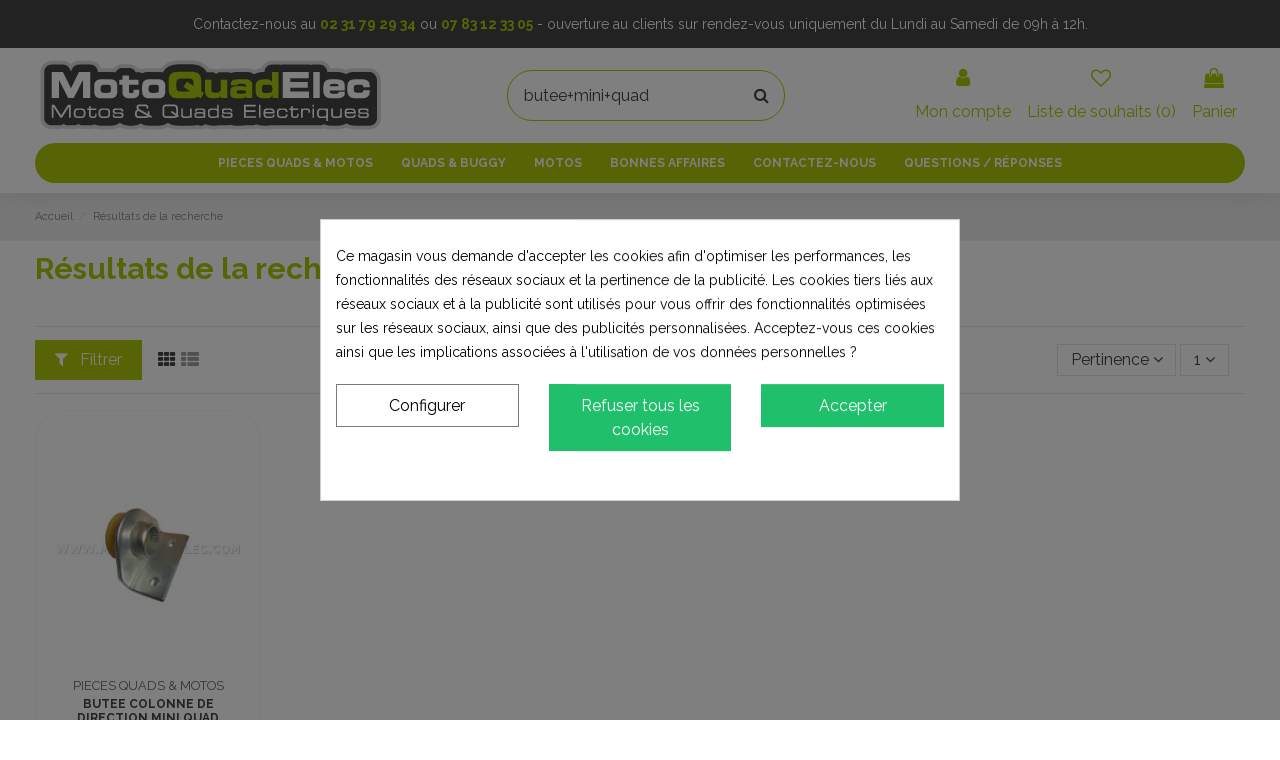

--- FILE ---
content_type: text/html; charset=utf-8
request_url: https://www.motoquadelec.com/module/iqitsearch/searchiqit?s=butee%2Bmini%2Bquad
body_size: 28346
content:
<!doctype html>
<html lang="fr">

<head><script data-keepinline='true'>
    let cookiesplusCookieValue = null;

    if (window.cookiesplus_debug) {
        debugger;
    }

    for (let cookie of document.cookie.split(';')) {
        let [cookieName, value] = cookie.trim().split('=');
        if (cookieName === 'cookiesplus') {
            cookiesplusCookieValue = decodeURIComponent(value);
        }
    }

    cookiesplusCookieValue = JSON.parse(cookiesplusCookieValue);

    // Define keys and their default values
    Object.keys({
        'ad_storage': false,
        'ad_user_data': false,
        'ad_personalization': false,
        'analytics_storage': false,
        'functionality_storage': false,
        'personalization_storage': false,
        'security_storage': false,
    }).forEach(function (key) {
        window[key] = false;
    });

    // Check and update values based on cookiesplusCookieValue
    if (cookiesplusCookieValue && cookiesplusCookieValue.consents) {
        cookiesplusConsents = Object.keys(cookiesplusCookieValue.consents).filter(v => v.startsWith('cookiesplus-finality'));

        cookiesplusConsents.forEach(function (key) {
            const consent_type = cookiesplusCookieValue.consent_mode?.[key]?.consent_type;
            if (typeof cookiesplusCookieValue.consents !== 'undefined'
                && typeof cookiesplusCookieValue.consents[key] !== 'undefined'
                && cookiesplusCookieValue.consents[key] === 'on' && consent_type) {
                Object.entries(consent_type).forEach(([innerKey, value]) => {
                    if (value) {
                        window[innerKey] = true;
                    }
                });
            }
        });
    }

    window.dataLayer = window.dataLayer || [];
    function gtag() { dataLayer.push(arguments); }

    gtag('consent', 'default', {
        'ad_storage' : ad_storage ? 'granted' : 'denied',
        'ad_user_data' : ad_user_data ? 'granted' : 'denied',
        'ad_personalization' : ad_personalization ? 'granted' : 'denied',
        'analytics_storage' : analytics_storage ? 'granted' : 'denied',
        'functionality_storage' : functionality_storage ? 'granted' : 'denied',
        'personalization_storage' : personalization_storage ? 'granted' : 'denied',
        'security_storage' : security_storage ? 'granted' : 'denied',
        'wait_for_update' : 500
    });

    gtag('set', 'url_passthrough', cookiesplusCookieValue.consent_mode['url_passthrough']);
    gtag('set', 'ads_data_redaction', cookiesplusCookieValue.consent_mode['ads_data_redaction']);
</script>

    
        
  <meta charset="utf-8">


  <meta http-equiv="x-ua-compatible" content="ie=edge">



  <script async src="https://www.googletagmanager.com/gtag/js?id=G-KKT65Q3HCX"></script>
<script>
  
  window.dataLayer = window.dataLayer || [];
  function gtag(){dataLayer.push(arguments);}
  gtag('js', new Date());

  gtag('config', 'G-KKT65Q3HCX');
  
</script>
  


      <!-- Google Tag Manager -->
    <script>(function(w,d,s,l,i){w[l]=w[l]||[];w[l].push({'gtm.start':
      new Date().getTime(),event:'gtm.js'});var f=d.getElementsByTagName(s)[0],
              j=d.createElement(s),dl=l!='dataLayer'?'&l='+l:'';j.async=true;j.src=
              'https://www.googletagmanager.com/gtm.js?id='+i+dl;f.parentNode.insertBefore(j,f);
              })(window,document,'script','dataLayer','G-KKT65Q3HCX');</script>
    <!-- End Google Tag Manager -->
  
  



  <title>Mini Quad &amp; Motos électriques - MotoQuadElec</title>
  
    
  
  
    
  
  <meta name="description" content="">
  <meta name="keywords" content="">
      <meta name="robots" content="noindex">
    
      <link rel="canonical" href="https://www.motoquadelec.com/recherche?s=butee%2Bmini%2Bquad">
    

  
      

  
     <script type="application/ld+json">
 {
   "@context": "https://schema.org",
   "@type": "Organization",
   "name" : "Mini Quad &amp; Motos électriques - MotoQuadElec",
   "url" : "https://www.motoquadelec.com/"
       ,"logo": {
       "@type": "ImageObject",
       "url":"https://www.motoquadelec.com/img/motoquadelec-logo-1584525830.jpg"
     }
    }
</script>

<script type="application/ld+json">
  {
    "@context": "https://schema.org",
    "@type": "WebPage",
    "isPartOf": {
      "@type": "WebSite",
      "url":  "https://www.motoquadelec.com/",
      "name": "Mini Quad &amp; Motos électriques - MotoQuadElec"
    },
    "name": "Mini Quad &amp; Motos électriques - MotoQuadElec",
    "url":  "https://www.motoquadelec.com/module/iqitsearch/searchiqit?s=butee%2Bmini%2Bquad"
  }
</script>


  <script type="application/ld+json">
    {
      "@context": "https://schema.org",
      "@type": "BreadcrumbList",
      "itemListElement": [
                  {
            "@type": "ListItem",
            "position": 1,
            "name": "Accueil",
            "item": "https://www.motoquadelec.com/"
          },              {
            "@type": "ListItem",
            "position": 2,
            "name": "Résultats de la recherche",
            "item": "https://www.motoquadelec.com/module/iqitsearch/searchiqit?s=butee%2Bmini%2Bquad"
          }          ]
    }
  </script>


  

  
    <script type="application/ld+json">
  {
    "@context": "https://schema.org",
    "@type": "ItemList",
    "itemListElement": [
            {
        "@type": "ListItem",
        "position": 1,
        "name": "BUTEE COLONNE DE DIRECTION MINI QUAD",
        "url": "https://www.motoquadelec.com/pieces-quads-motos/123-butee-colonne-de-direction-mini-quad.html"
      }        ]
  }
</script>


  
    
  



    <meta property="og:title" content="Mini Quad &amp; Motos électriques - MotoQuadElec"/>
    <meta property="og:url" content="https://www.motoquadelec.com/module/iqitsearch/searchiqit?s=butee%2Bmini%2Bquad"/>
    <meta property="og:site_name" content="Mini Quad &amp; Motos électriques - MotoQuadElec"/>
    <meta property="og:description" content="">
    <meta property="og:type" content="website">


          <meta property="og:image" content="https://www.motoquadelec.com/img/motoquadelec-logo-1584525830.jpg" />
    





      <meta name="viewport" content="width=device-width, initial-scale=1">
  


  <meta name="theme-color" content="#b0ca0a">
  <meta name="msapplication-navbutton-color" content="#b0ca0a">


  <link rel="icon" type="image/vnd.microsoft.icon" href="https://www.motoquadelec.com/img/favicon.ico?1584525837">
  <link rel="shortcut icon" type="image/x-icon" href="https://www.motoquadelec.com/img/favicon.ico?1584525837">
    




    <link rel="stylesheet" href="https://fonts.googleapis.com/css?family=Poppins:300,regular,500,600,700&amp;subset=latin%2Clatin-ext" type="text/css" media="all">
  <link rel="stylesheet" href="https://www.motoquadelec.com/themes/warehouse/assets/cache/theme-8eab26371.css" type="text/css" media="all">




<link rel="preload" as="font"
      href="https://www.motoquadelec.com/themes/warehouse/assets/css/font-awesome/fonts/fontawesome-webfont.woff?v=4.7.0"
      type="font/woff" crossorigin="anonymous">
<link rel="preload" as="font"
      href="https://www.motoquadelec.com/themes/warehouse/assets/css/font-awesome/fonts/fontawesome-webfont.woff2?v=4.7.0"
      type="font/woff2" crossorigin="anonymous">


<link  rel="preload stylesheet"  as="style" href="https://www.motoquadelec.com/themes/warehouse/assets/css/font-awesome/css/font-awesome-preload.css"
       type="text/css" crossorigin="anonymous">





  

  <script>
        var Chronopost = {"ajax_endpoint":"https:\/\/www.motoquadelec.com\/module\/chronopost\/ajax?ajax=1"};
        var LS_Meta = {"v":"6.6.10"};
        var elementorFrontendConfig = {"isEditMode":"","stretchedSectionContainer":"","instagramToken":"","is_rtl":false,"ajax_csfr_token_url":"https:\/\/www.motoquadelec.com\/module\/iqitelementor\/Actions?process=handleCsfrToken&ajax=1"};
        var iqitTheme = {"rm_sticky":"down","rm_breakpoint":0,"op_preloader":"pre","cart_style":"side","cart_confirmation":"open","h_layout":"2","f_fixed":"","f_layout":"1","h_absolute":"0","h_sticky":"menu","hw_width":"inherit","mm_content":"desktop","hm_submenu_width":"fullwidth-background","h_search_type":"full","pl_lazyload":true,"pl_infinity":false,"pl_rollover":true,"pl_crsl_autoplay":true,"pl_slider_ld":5,"pl_slider_d":4,"pl_slider_t":3,"pl_slider_p":2,"pp_thumbs":"leftd","pp_zoom":"inner","pp_image_layout":"carousel","pp_tabs":"tabh","pl_grid_qty":false};
        var iqitcompare = {"nbProducts":0};
        var iqitcountdown_days = "j.";
        var iqitextendedproduct = {"speed":"70","hook":"modal"};
        var iqitfdc_from = 0;
        var iqitmegamenu = {"sticky":"false","containerSelector":"#wrapper > .container"};
        var iqitwishlist = {"nbProducts":0};
        var prestashop = {"cart":{"products":[],"totals":{"total":{"type":"total","label":"Total","amount":0,"value":"0,00\u00a0\u20ac"},"total_including_tax":{"type":"total","label":"Total TTC","amount":0,"value":"0,00\u00a0\u20ac"},"total_excluding_tax":{"type":"total","label":"Total HT :","amount":0,"value":"0,00\u00a0\u20ac"}},"subtotals":{"products":{"type":"products","label":"Sous-total","amount":0,"value":"0,00\u00a0\u20ac"},"discounts":null,"shipping":{"type":"shipping","label":"Livraison","amount":0,"value":""},"tax":{"type":"tax","label":"Taxes incluses","amount":0,"value":"0,00\u00a0\u20ac"}},"products_count":0,"summary_string":"0 articles","vouchers":{"allowed":1,"added":[]},"discounts":[],"minimalPurchase":0,"minimalPurchaseRequired":""},"currency":{"id":1,"name":"Euro","iso_code":"EUR","iso_code_num":"978","sign":"\u20ac"},"customer":{"lastname":null,"firstname":null,"email":null,"birthday":null,"newsletter":null,"newsletter_date_add":null,"optin":null,"website":null,"company":null,"siret":null,"ape":null,"is_logged":false,"gender":{"type":null,"name":null},"addresses":[]},"country":{"id_zone":"10","id_currency":"0","call_prefix":"33","iso_code":"FR","active":"1","contains_states":"0","need_identification_number":"0","need_zip_code":"1","zip_code_format":"NNNNN","display_tax_label":"1","name":"France","id":8},"language":{"name":"Fran\u00e7ais (French)","iso_code":"fr","locale":"fr-FR","language_code":"fr","active":"1","is_rtl":"0","date_format_lite":"d\/m\/Y","date_format_full":"d\/m\/Y H:i:s","id":1},"page":{"title":"","canonical":"https:\/\/www.motoquadelec.com\/recherche?s=butee%2Bmini%2Bquad","meta":{"title":"Mini Quad & Motos \u00e9lectriques - MotoQuadElec","description":"","keywords":"","robots":"noindex"},"page_name":"module-iqitsearch-searchiqit","body_classes":{"lang-fr":true,"lang-rtl":false,"country-FR":true,"currency-EUR":true,"layout-full-width":true,"page-module-iqitsearch-searchiqit":true,"tax-display-enabled":true,"page-customer-account":false},"admin_notifications":[],"password-policy":{"feedbacks":{"0":"Tr\u00e8s faible","1":"Faible","2":"Moyenne","3":"Fort","4":"Tr\u00e8s fort","Straight rows of keys are easy to guess":"Les suites de touches sur le clavier sont faciles \u00e0 deviner","Short keyboard patterns are easy to guess":"Les mod\u00e8les courts sur le clavier sont faciles \u00e0 deviner.","Use a longer keyboard pattern with more turns":"Utilisez une combinaison de touches plus longue et plus complexe.","Repeats like \"aaa\" are easy to guess":"Les r\u00e9p\u00e9titions (ex. : \"aaa\") sont faciles \u00e0 deviner.","Repeats like \"abcabcabc\" are only slightly harder to guess than \"abc\"":"Les r\u00e9p\u00e9titions (ex. : \"abcabcabc\") sont seulement un peu plus difficiles \u00e0 deviner que \"abc\".","Sequences like abc or 6543 are easy to guess":"Les s\u00e9quences (ex. : abc ou 6543) sont faciles \u00e0 deviner.","Recent years are easy to guess":"Les ann\u00e9es r\u00e9centes sont faciles \u00e0 deviner.","Dates are often easy to guess":"Les dates sont souvent faciles \u00e0 deviner.","This is a top-10 common password":"Ce mot de passe figure parmi les 10 mots de passe les plus courants.","This is a top-100 common password":"Ce mot de passe figure parmi les 100 mots de passe les plus courants.","This is a very common password":"Ceci est un mot de passe tr\u00e8s courant.","This is similar to a commonly used password":"Ce mot de passe est similaire \u00e0 un mot de passe couramment utilis\u00e9.","A word by itself is easy to guess":"Un mot seul est facile \u00e0 deviner.","Names and surnames by themselves are easy to guess":"Les noms et les surnoms seuls sont faciles \u00e0 deviner.","Common names and surnames are easy to guess":"Les noms et les pr\u00e9noms courants sont faciles \u00e0 deviner.","Use a few words, avoid common phrases":"Utilisez quelques mots, \u00e9vitez les phrases courantes.","No need for symbols, digits, or uppercase letters":"Pas besoin de symboles, de chiffres ou de majuscules.","Avoid repeated words and characters":"\u00c9viter de r\u00e9p\u00e9ter les mots et les caract\u00e8res.","Avoid sequences":"\u00c9viter les s\u00e9quences.","Avoid recent years":"\u00c9vitez les ann\u00e9es r\u00e9centes.","Avoid years that are associated with you":"\u00c9vitez les ann\u00e9es qui vous sont associ\u00e9es.","Avoid dates and years that are associated with you":"\u00c9vitez les dates et les ann\u00e9es qui vous sont associ\u00e9es.","Capitalization doesn't help very much":"Les majuscules ne sont pas tr\u00e8s utiles.","All-uppercase is almost as easy to guess as all-lowercase":"Un mot de passe tout en majuscules est presque aussi facile \u00e0 deviner qu'un mot de passe tout en minuscules.","Reversed words aren't much harder to guess":"Les mots invers\u00e9s ne sont pas beaucoup plus difficiles \u00e0 deviner.","Predictable substitutions like '@' instead of 'a' don't help very much":"Les substitutions pr\u00e9visibles comme '\"@\" au lieu de \"a\" n'aident pas beaucoup.","Add another word or two. Uncommon words are better.":"Ajoutez un autre mot ou deux. Pr\u00e9f\u00e9rez les mots peu courants."}}},"shop":{"name":"Mini Quad & Motos \u00e9lectriques - MotoQuadElec","logo":"https:\/\/www.motoquadelec.com\/img\/motoquadelec-logo-1584525830.jpg","stores_icon":"https:\/\/www.motoquadelec.com\/img\/logo_stores.png","favicon":"https:\/\/www.motoquadelec.com\/img\/favicon.ico"},"core_js_public_path":"\/themes\/","urls":{"base_url":"https:\/\/www.motoquadelec.com\/","current_url":"https:\/\/www.motoquadelec.com\/module\/iqitsearch\/searchiqit?s=butee%2Bmini%2Bquad","shop_domain_url":"https:\/\/www.motoquadelec.com","img_ps_url":"https:\/\/www.motoquadelec.com\/img\/","img_cat_url":"https:\/\/www.motoquadelec.com\/img\/c\/","img_lang_url":"https:\/\/www.motoquadelec.com\/img\/l\/","img_prod_url":"https:\/\/www.motoquadelec.com\/img\/p\/","img_manu_url":"https:\/\/www.motoquadelec.com\/img\/m\/","img_sup_url":"https:\/\/www.motoquadelec.com\/img\/su\/","img_ship_url":"https:\/\/www.motoquadelec.com\/img\/s\/","img_store_url":"https:\/\/www.motoquadelec.com\/img\/st\/","img_col_url":"https:\/\/www.motoquadelec.com\/img\/co\/","img_url":"https:\/\/www.motoquadelec.com\/themes\/warehouse\/assets\/img\/","css_url":"https:\/\/www.motoquadelec.com\/themes\/warehouse\/assets\/css\/","js_url":"https:\/\/www.motoquadelec.com\/themes\/warehouse\/assets\/js\/","pic_url":"https:\/\/www.motoquadelec.com\/upload\/","theme_assets":"https:\/\/www.motoquadelec.com\/themes\/warehouse\/assets\/","theme_dir":"https:\/\/www.motoquadelec.com\/themes\/warehouse\/","pages":{"address":"https:\/\/www.motoquadelec.com\/adresse","addresses":"https:\/\/www.motoquadelec.com\/adresses","authentication":"https:\/\/www.motoquadelec.com\/connexion","manufacturer":"https:\/\/www.motoquadelec.com\/marques","cart":"https:\/\/www.motoquadelec.com\/panier","category":"https:\/\/www.motoquadelec.com\/index.php?controller=category","cms":"https:\/\/www.motoquadelec.com\/index.php?controller=cms","contact":"https:\/\/www.motoquadelec.com\/contactez-nous","discount":"https:\/\/www.motoquadelec.com\/reduction","guest_tracking":"https:\/\/www.motoquadelec.com\/suivi-commande-invite","history":"https:\/\/www.motoquadelec.com\/historique-commandes","identity":"https:\/\/www.motoquadelec.com\/identite","index":"https:\/\/www.motoquadelec.com\/","my_account":"https:\/\/www.motoquadelec.com\/mon-compte","order_confirmation":"https:\/\/www.motoquadelec.com\/confirmation-commande","order_detail":"https:\/\/www.motoquadelec.com\/index.php?controller=order-detail","order_follow":"https:\/\/www.motoquadelec.com\/suivi-commande","order":"https:\/\/www.motoquadelec.com\/commande","order_return":"https:\/\/www.motoquadelec.com\/index.php?controller=order-return","order_slip":"https:\/\/www.motoquadelec.com\/order-slip","pagenotfound":"https:\/\/www.motoquadelec.com\/index.php?controller=pagenotfound","password":"https:\/\/www.motoquadelec.com\/recuperation-mot-de-passe","pdf_invoice":"https:\/\/www.motoquadelec.com\/index.php?controller=pdf-invoice","pdf_order_return":"https:\/\/www.motoquadelec.com\/index.php?controller=pdf-order-return","pdf_order_slip":"https:\/\/www.motoquadelec.com\/index.php?controller=pdf-order-slip","prices_drop":"https:\/\/www.motoquadelec.com\/promotions","product":"https:\/\/www.motoquadelec.com\/index.php?controller=product","registration":"https:\/\/www.motoquadelec.com\/index.php?controller=registration","search":"https:\/\/www.motoquadelec.com\/recherche","sitemap":"https:\/\/www.motoquadelec.com\/plan-site","stores":"https:\/\/www.motoquadelec.com\/magasins","supplier":"https:\/\/www.motoquadelec.com\/fournisseur","new_products":"https:\/\/www.motoquadelec.com\/nouveaux-produits","brands":"https:\/\/www.motoquadelec.com\/marques","register":"https:\/\/www.motoquadelec.com\/index.php?controller=registration","order_login":"https:\/\/www.motoquadelec.com\/commande?login=1"},"alternative_langs":[],"actions":{"logout":"https:\/\/www.motoquadelec.com\/?mylogout="},"no_picture_image":{"bySize":{"small_default":{"url":"https:\/\/www.motoquadelec.com\/img\/p\/fr-default-small_default.jpg","width":98,"height":127},"cart_default":{"url":"https:\/\/www.motoquadelec.com\/img\/p\/fr-default-cart_default.jpg","width":125,"height":162},"home_default":{"url":"https:\/\/www.motoquadelec.com\/img\/p\/fr-default-home_default.jpg","width":236,"height":305},"large_default":{"url":"https:\/\/www.motoquadelec.com\/img\/p\/fr-default-large_default.jpg","width":381,"height":492},"medium_default":{"url":"https:\/\/www.motoquadelec.com\/img\/p\/fr-default-medium_default.jpg","width":452,"height":584},"thickbox_default":{"url":"https:\/\/www.motoquadelec.com\/img\/p\/fr-default-thickbox_default.jpg","width":1100,"height":1422}},"small":{"url":"https:\/\/www.motoquadelec.com\/img\/p\/fr-default-small_default.jpg","width":98,"height":127},"medium":{"url":"https:\/\/www.motoquadelec.com\/img\/p\/fr-default-large_default.jpg","width":381,"height":492},"large":{"url":"https:\/\/www.motoquadelec.com\/img\/p\/fr-default-thickbox_default.jpg","width":1100,"height":1422},"legend":""}},"configuration":{"display_taxes_label":true,"display_prices_tax_incl":true,"is_catalog":false,"show_prices":true,"opt_in":{"partner":false},"quantity_discount":{"type":"discount","label":"Remise sur prix unitaire"},"voucher_enabled":1,"return_enabled":0},"field_required":[],"breadcrumb":{"links":[{"title":"Accueil","url":"https:\/\/www.motoquadelec.com\/"},{"title":"R\u00e9sultats de la recherche","url":"https:\/\/www.motoquadelec.com\/module\/iqitsearch\/searchiqit?s=butee%2Bmini%2Bquad"}],"count":2},"link":{"protocol_link":"https:\/\/","protocol_content":"https:\/\/"},"time":1769018691,"static_token":"22ef40ec2059383510c2c2feef25aa7a","token":"fa3b832decf2072ba91470e539d03c12","debug":false};
        var psemailsubscription_subscription = "https:\/\/www.motoquadelec.com\/module\/ps_emailsubscription\/subscription";
        var psr_icon_color = "#5c9629";
      </script>



  <style>
            div#cookiesplus-modal,
        #cookiesplus-modal > div,
        #cookiesplus-modal p {
            background-color: #FFFFFF !important;
        }
    
            #cookiesplus-modal > div,
        #cookiesplus-modal p {
            color: #000 !important;
        }
    
            #cookiesplus-modal .cookiesplus-accept {
            background-color: #20BF6B !important;
        }
    
            #cookiesplus-modal .cookiesplus-accept {
            border: 1px solid #20BF6B !important;
        }
    

            #cookiesplus-modal .cookiesplus-accept {
            color: #FFFFFF !important;
        }
    
            #cookiesplus-modal .cookiesplus-accept {
            font-size: 16px !important;
        }
    
    
            #cookiesplus-modal .cookiesplus-more-information {
            background-color: #FFFFFF !important;
        }
    
            #cookiesplus-modal .cookiesplus-more-information {
            border: 1px solid #7A7A7A !important;
        }
    
            #cookiesplus-modal .cookiesplus-more-information {
            color: #000 !important;
        }
    
            #cookiesplus-modal .cookiesplus-more-information {
            font-size: 16px !important;
        }
    
    
            #cookiesplus-modal .cookiesplus-reject {
            background-color: #20BF6B !important;
        }
    
            #cookiesplus-modal .cookiesplus-reject {
            border: 1px solid #20BF6B !important;
        }
    
            #cookiesplus-modal .cookiesplus-reject {
            color: #FFFFFF !important;
        }
    
            #cookiesplus-modal .cookiesplus-reject {
            font-size: 16px !important;
        }
    
    
            #cookiesplus-modal .cookiesplus-save:not([disabled]) {
            background-color: #FFFFFF !important;
        }
    
            #cookiesplus-modal .cookiesplus-save:not([disabled]) {
            border: 1px solid #7A7A7A !important;
        }
    
            #cookiesplus-modal .cookiesplus-save:not([disabled]) {
            color: #000 !important;
        }
    
            #cookiesplus-modal .cookiesplus-save {
            font-size: 16px !important;
        }
    
    
    
    #cookiesplus-tab {
                                    bottom: 0;
                left: 0;
                    
        
            }
</style>
<meta name="generator" content="Powered by Creative Slider 6.6.10 - Multi-Purpose, Responsive, Parallax, Mobile-Friendly Slider Module for PrestaShop." />
<script async src="https://www.googletagmanager.com/gtag/js?id=G-MG0X7N1X6W"></script>
<script>
  window.dataLayer = window.dataLayer || [];
  function gtag(){dataLayer.push(arguments);}
  gtag('js', new Date());
  gtag(
    'config',
    'G-MG0X7N1X6W',
    {
      'debug_mode':false
                      }
  );
</script>




    
     <script>function loadScript(a){var b=document.getElementsByTagName("head")[0],c=document.createElement("script");c.type="text/javascript",c.src="https://tracker.metricool.com/resources/be.js",c.onreadystatechange=a,c.onload=a,b.appendChild(c)}loadScript(function(){beTracker.t({hash:"23c81d801a395e7156cc1762f2e76fd2"})});</script> </head>

<body id="module-iqitsearch-searchiqit" class="lang-fr country-fr currency-eur layout-full-width page-module-iqitsearch-searchiqit tax-display-enabled body-desktop-header-style-w-2">


            <!-- Google Tag Manager (noscript) -->
        <noscript><iframe src="https://www.googletagmanager.com/ns.html?id=G-KKT65Q3HCX"
                          height="0" width="0" style="display:none;visibility:hidden"></iframe></noscript>
        <!-- End Google Tag Manager (noscript) -->
    




    


<main id="main-page-content" style="opacity: 0;" >
    
            

    <header id="header" class="desktop-header-style-w-2">
        
            
  <div class="header-banner">
    
  </div>




            <nav class="header-nav">
        <div class="container">
    
        <div class="row justify-content-between">
            <div class="col col-auto col-md left-nav">
                                
            </div>
            <div class="col col-auto center-nav text-center">
                
             </div>
            <div class="col col-auto col-md right-nav text-right">
                <div class="d-inline-block">
    <a href="//www.motoquadelec.com/module/iqitcompare/comparator">
        <i class="fa fa-random fa-fw" aria-hidden="true"></i> <span>Comparer (<span
                    id="iqitcompare-nb"></span>)</span>
    </a>
</div>

             </div>
        </div>

                        </div>
            </nav>
        



<div id="desktop-header" class="desktop-header-style-2">
    

            <div class="elementor-displayHeaderTop">
            		<style class="elementor-frontend-stylesheet">.elementor-element.elementor-element-qyh68ap{margin-top:0px;margin-bottom:0px;padding:0px 0px 0px 0px;}.elementor-element.elementor-element-psfljhb > .elementor-element-populated{margin:0px 0px 0px 0px;padding:0px 0px 0px 0px;}.elementor-element.elementor-element-8f9jj4d .elementor-text-editor{text-align:center;}.elementor-element.elementor-element-8f9jj4d{color:#ffffff;font-size:14px;}.elementor-element.elementor-element-8f9jj4d .elementor-widget-container{margin:0px 0px 0px 0px;padding:12px 12px 12px 12px;background-color:#444444;}</style>
				<div class="elementor">
											                        <div class="elementor-section elementor-element elementor-element-qyh68ap elementor-top-section elementor-section-full_width elementor-section-height-default elementor-section-height-default" data-element_type="section">
                            
                           

                            <div class="elementor-container  elementor-column-gap-default      "
                                                                >
                                <div class="elementor-row  ">
                                                                
                            		<div class="elementor-column elementor-element elementor-element-psfljhb elementor-col-100 elementor-top-column" data-element_type="column">
			<div class="elementor-column-wrap elementor-element-populated">
				<div class="elementor-widget-wrap">
		        <div class="elementor-widget elementor-element elementor-element-8f9jj4d elementor-widget-text-editor" data-element_type="text-editor">
                <div class="elementor-widget-container">
            		<div class="elementor-text-editor rte-content"><p>Contactez-nous au <span style="color: #b0ca0a;"><strong><a href="tel:+33231792934" style="color: #b0ca0a;">02 31 79 29 34</a></strong></span> ou <span style="color: #b0ca0a;"><strong><a href="tel:+33783123305" style="color: #b0ca0a;">07 83 12 33 05</a></strong></span> - ouverture au clients sur rendez-vous uniquement du Lundi au Samedi de 09h à 12h.</p></div>
		        </div>
                </div>
        				</div>
			</div>
		</div>
		                             
                                                            </div>
                                
                                                            </div>
                        </div>
                							</div>
		
        </div>
    



            
<div class="header-top">
    <div id="desktop-header-container" class="container">
        <div class="row align-items-center">
                            <div class="col col-auto col-header-left">
                    <div id="desktop_logo">
                        
  <a href="https://www.motoquadelec.com/">
    <img class="logo img-fluid"
         src="https://www.motoquadelec.com/img/motoquadelec-logo-1584525830.jpg"
          srcset="/img/cms/Motoquadelec Logo.webp 2x"         alt="Mini Quad &amp; Motos électriques - MotoQuadElec"
         width="350"
         height="75"
    >
  </a>

                    </div>
                    
                </div>
                <div class="col col-header-center">
                                        <!-- Block search module TOP -->

<!-- Block search module TOP -->
<div id="search_widget" class="search-widget" data-search-controller-url="https://www.motoquadelec.com/module/iqitsearch/searchiqit">
    <form method="get" action="https://www.motoquadelec.com/module/iqitsearch/searchiqit">
        <div class="input-group">
            <input type="text" name="s" value="butee+mini+quad" data-all-text="Afficher tous les résultats"
                   data-blog-text="Article de blog"
                   data-product-text="Produit"
                   data-brands-text="Marque"
                   autocomplete="off" autocorrect="off" autocapitalize="off" spellcheck="false"
                   placeholder="Rechercher dans notre catalogue" class="form-control form-search-control" />
            <button type="submit" class="search-btn">
                <i class="fa fa-search"></i>
            </button>
        </div>
    </form>
</div>
<!-- /Block search module TOP -->

<!-- /Block search module TOP -->


                    
                </div>
                        <div class="col col-auto col-header-right">
                <div class="row no-gutters justify-content-end">

                    
                                            <div id="header-user-btn" class="col col-auto header-btn-w header-user-btn-w">
            <a href="https://www.motoquadelec.com/connexion?back=https%3A%2F%2Fwww.motoquadelec.com%2Fmodule%2Fiqitsearch%2Fsearchiqit%3Fs%3Dbutee%252Bmini%252Bquad"
           title="Connectez-vous à votre compte client"
           rel="nofollow" class="header-btn header-user-btn">
            <i class="fa fa-user fa-fw icon" aria-hidden="true"></i>
            <span class="title">Mon compte</span>
        </a>
    </div>









                                        

                    <div id="header-wishlist-btn" class="col col-auto header-btn-w header-wishlist-btn-w">
    <a href="//www.motoquadelec.com/module/iqitwishlist/view" rel="nofollow" class="header-btn header-user-btn">
        <i class="fa fa-heart-o fa-fw icon" aria-hidden="true"></i>
        <span class="title">Liste de souhaits (<span id="iqitwishlist-nb"></span>)</span>
    </a>
</div>

                                            
                                                    <div id="ps-shoppingcart-wrapper" class="col col-auto">
    <div id="ps-shoppingcart"
         class="header-btn-w header-cart-btn-w ps-shoppingcart side-cart">
         <div id="blockcart" class="blockcart cart-preview"
         data-refresh-url="//www.motoquadelec.com/module/ps_shoppingcart/ajax">
        <a id="cart-toogle" class="cart-toogle header-btn header-cart-btn" data-toggle="dropdown" data-display="static">
            <i class="fa fa-shopping-bag fa-fw icon" aria-hidden="true"><span class="cart-products-count-btn  d-none">0</span></i>
            <span class="info-wrapper">
            <span class="title">Panier</span>
            <span class="cart-toggle-details">
            <span class="text-faded cart-separator"> / </span>
                            Vide
                        </span>
            </span>
        </a>
        <div id="_desktop_blockcart-content" class="dropdown-menu-custom dropdown-menu">
    <div id="blockcart-content" class="blockcart-content" >
        <div class="cart-title">
            <span class="modal-title">Panier</span>
            <button type="button" id="js-cart-close" class="close">
                <span>×</span>
            </button>
            <hr>
        </div>
                    <span class="no-items">Il n'y a plus d'articles dans votre panier</span>
            </div>
</div> </div>




    </div>
</div>
                                                
                                    </div>
                
            </div>
            <div class="col-12">
                <div class="row">
                    
                </div>
            </div>
        </div>
    </div>
</div>
<div class="container iqit-megamenu-container"><div id="iqitmegamenu-wrapper" class="iqitmegamenu-wrapper iqitmegamenu-all">
	<div class="container container-iqitmegamenu">
		<div id="iqitmegamenu-horizontal" class="iqitmegamenu  clearfix" role="navigation">

						
			<nav id="cbp-hrmenu" class="cbp-hrmenu cbp-horizontal cbp-hrsub-narrow">
				<ul>
											<li id="cbp-hrmenu-tab-5"
							class="cbp-hrmenu-tab cbp-hrmenu-tab-5  cbp-has-submeu">
							<a href="https://www.motoquadelec.com/41-pieces-quads-motos" class="nav-link" 
										>
										

										<span class="cbp-tab-title">
											Pieces Quads & Motos											<i class="fa fa-angle-down cbp-submenu-aindicator"></i></span>
																			</a>
																			<div class="cbp-hrsub col-3">
											<div class="cbp-hrsub-inner">
												<div class="container iqitmegamenu-submenu-container">
													
																																													




<div class="row menu_row menu-element  first_rows menu-element-id-1">
                

                                                




    <div class="col-12 cbp-menu-column cbp-menu-element menu-element-id-2 ">
        <div class="cbp-menu-column-inner">
                        
                
                
                    
                                                    <div class="row cbp-categories-row">
                                                                                                            <div class="col-12">
                                            <div class="cbp-category-link-w"><a href="https://www.motoquadelec.com/41-pieces-quads-motos"
                                                                                class="cbp-column-title nav-link cbp-category-title">PIECES QUADS &amp; MOTOS</a>
                                                                                                                                                    
    <ul class="cbp-links cbp-category-tree"><li  class="cbp-hrsub-haslevel2" ><div class="cbp-category-link-w"><a href="https://www.motoquadelec.com/42-pneus-et-roues">Pneus et roues</a>
    <ul class="cbp-hrsub-level2"><li ><div class="cbp-category-link-w"><a href="https://www.motoquadelec.com/69-pneus">PNEUS</a></div></li><li ><div class="cbp-category-link-w"><a href="https://www.motoquadelec.com/70-jantes-et-accessoires">JANTES ET ACCESSOIRES</a></div></li></ul>
</div></li><li  class="cbp-hrsub-haslevel2" ><div class="cbp-category-link-w"><a href="https://www.motoquadelec.com/43-batteries-et-chargeurs">Batteries et Chargeurs</a>
    <ul class="cbp-hrsub-level2"><li ><div class="cbp-category-link-w"><a href="https://www.motoquadelec.com/55-gel-plomb-vrla-agm">GEL-PLOMB &amp; VRLA AGM</a></div></li><li ><div class="cbp-category-link-w"><a href="https://www.motoquadelec.com/56-lithium-motoquadelec">LITHIUM</a></div></li></ul>
</div></li><li ><div class="cbp-category-link-w"><a href="https://www.motoquadelec.com/44-transmission">Transmission</a></div></li><li  class="cbp-hrsub-haslevel2" ><div class="cbp-category-link-w"><a href="https://www.motoquadelec.com/45-composants-electriques">Composants électriques</a>
    <ul class="cbp-hrsub-level2"><li ><div class="cbp-category-link-w"><a href="https://www.motoquadelec.com/67-controleur-mini-quad-36v-48v">CONTROLEURS</a></div></li></ul>
</div></li><li ><div class="cbp-category-link-w"><a href="https://www.motoquadelec.com/47-chassis-amortisseurs">Chassis-Amortisseurs</a></div></li><li ><div class="cbp-category-link-w"><a href="https://www.motoquadelec.com/48-partie-cycle">Partie cycle</a></div></li><li ><div class="cbp-category-link-w"><a href="https://www.motoquadelec.com/49-freinage">Freinage</a></div></li><li ><div class="cbp-category-link-w"><a href="https://www.motoquadelec.com/50-carenage">Carénage</a></div></li><li ><div class="cbp-category-link-w"><a href="https://www.motoquadelec.com/51-eclairage">Eclairage</a></div></li><li ><div class="cbp-category-link-w"><a href="https://www.motoquadelec.com/52-moteur">Moteurs</a></div></li><li ><div class="cbp-category-link-w"><a href="https://www.motoquadelec.com/53-roulements-a-billes">Roulements à billes</a></div></li><li ><div class="cbp-category-link-w"><a href="https://www.motoquadelec.com/54-poignees-effet-hall">Poignees</a></div></li></ul>

                                                                                            </div>
                                        </div>
                                                                                                </div>
                                            
                
            

            
            </div>    </div>
                            
                </div>
																													
																									</div>
											</div>
										</div>
																</li>
												<li id="cbp-hrmenu-tab-3"
							class="cbp-hrmenu-tab cbp-hrmenu-tab-3  cbp-has-submeu">
							<a href="https://www.motoquadelec.com/39-quads-buggy" class="nav-link" 
										>
										

										<span class="cbp-tab-title">
											Quads & Buggy											<i class="fa fa-angle-down cbp-submenu-aindicator"></i></span>
																			</a>
																			<div class="cbp-hrsub col-3">
											<div class="cbp-hrsub-inner">
												<div class="container iqitmegamenu-submenu-container">
													
																																													




<div class="row menu_row menu-element  first_rows menu-element-id-1">
                

                                                




    <div class="col-12 cbp-menu-column cbp-menu-element menu-element-id-2 ">
        <div class="cbp-menu-column-inner">
                        
                
                
                    
                                                    <div class="row cbp-categories-row">
                                                                                                            <div class="col-12">
                                            <div class="cbp-category-link-w"><a href="https://www.motoquadelec.com/39-quads-buggy"
                                                                                class="cbp-column-title nav-link cbp-category-title">Quads &amp; Buggy</a>
                                                                                                                                                    
    <ul class="cbp-links cbp-category-tree"><li ><div class="cbp-category-link-w"><a href="https://www.motoquadelec.com/57-quads-800w">Quads 800W</a></div></li><li ><div class="cbp-category-link-w"><a href="https://www.motoquadelec.com/58-quads-1000w">Quads 1000W</a></div></li><li ><div class="cbp-category-link-w"><a href="https://www.motoquadelec.com/59-quads-1100w">Quads 1100W</a></div></li><li ><div class="cbp-category-link-w"><a href="https://www.motoquadelec.com/60-quads-1300w">Quads 1300W</a></div></li><li ><div class="cbp-category-link-w"><a href="https://www.motoquadelec.com/68-go-kart-buggy-brushless-48v-1000w">Go Kart Buggy Brushless 48V 1000W</a></div></li></ul>

                                                                                            </div>
                                        </div>
                                                                                                </div>
                                            
                
            

            
            </div>    </div>
                            
                </div>
																													
																									</div>
											</div>
										</div>
																</li>
												<li id="cbp-hrmenu-tab-4"
							class="cbp-hrmenu-tab cbp-hrmenu-tab-4  cbp-has-submeu">
							<a href="https://www.motoquadelec.com/40-motos" class="nav-link" 
										>
										

										<span class="cbp-tab-title">
											Motos											<i class="fa fa-angle-down cbp-submenu-aindicator"></i></span>
																			</a>
																			<div class="cbp-hrsub col-3">
											<div class="cbp-hrsub-inner">
												<div class="container iqitmegamenu-submenu-container">
													
																																													




<div class="row menu_row menu-element  first_rows menu-element-id-1">
                

                                                




    <div class="col-12 cbp-menu-column cbp-menu-element menu-element-id-2 ">
        <div class="cbp-menu-column-inner">
                        
                
                
                    
                                                    <div class="row cbp-categories-row">
                                                                                                            <div class="col-12">
                                            <div class="cbp-category-link-w"><a href="https://www.motoquadelec.com/40-motos"
                                                                                class="cbp-column-title nav-link cbp-category-title">Motos</a>
                                                                                                                                                    
    <ul class="cbp-links cbp-category-tree"><li ><div class="cbp-category-link-w"><a href="https://www.motoquadelec.com/63-motos-dirt-bike-500w">Motos Dirt Bike 500W</a></div></li><li ><div class="cbp-category-link-w"><a href="https://www.motoquadelec.com/64-motos-dirt-bike-1100w">Motos Dirt Bike 1100W</a></div></li><li ><div class="cbp-category-link-w"><a href="https://www.motoquadelec.com/65-motos-dirt-bike-1300w-motoquadelec">Motos Dirt Bike 1300W</a></div></li><li ><div class="cbp-category-link-w"><a href="https://www.motoquadelec.com/66-motos-dirt-bike-1500-brushless">Motos Dirt Bike 1500 Brushless</a></div></li></ul>

                                                                                            </div>
                                        </div>
                                                                                                </div>
                                            
                
            

            
            </div>    </div>
                            
                </div>
																													
																									</div>
											</div>
										</div>
																</li>
												<li id="cbp-hrmenu-tab-6"
							class="cbp-hrmenu-tab cbp-hrmenu-tab-6  cbp-has-submeu">
							<a href="https://www.motoquadelec.com/46-bonnes-affaires" class="nav-link" 
										>
										

										<span class="cbp-tab-title">
											Bonnes Affaires											<i class="fa fa-angle-down cbp-submenu-aindicator"></i></span>
																			</a>
																			<div class="cbp-hrsub col-3">
											<div class="cbp-hrsub-inner">
												<div class="container iqitmegamenu-submenu-container">
													
																																													




<div class="row menu_row menu-element  first_rows menu-element-id-1">
                

                                                




    <div class="col-12 cbp-menu-column cbp-menu-element menu-element-id-2 ">
        <div class="cbp-menu-column-inner">
                        
                
                
                    
                                                    <div class="row cbp-categories-row">
                                                                                                            <div class="col-12">
                                            <div class="cbp-category-link-w"><a href="https://www.motoquadelec.com/46-bonnes-affaires"
                                                                                class="cbp-column-title nav-link cbp-category-title">Bonnes Affaires</a>
                                                                                                                                                    
    <ul class="cbp-links cbp-category-tree"><li ><div class="cbp-category-link-w"><a href="https://www.motoquadelec.com/61-outillage-motoquadelec">OUTILLAGE</a></div></li><li ><div class="cbp-category-link-w"><a href="https://www.motoquadelec.com/62-personnalisation-et-tunning-motoquadelec">PERSONNALISATION ET TUNNING</a></div></li></ul>

                                                                                            </div>
                                        </div>
                                                                                                </div>
                                            
                
            

            
            </div>    </div>
                            
                </div>
																													
																									</div>
											</div>
										</div>
																</li>
												<li id="cbp-hrmenu-tab-7"
							class="cbp-hrmenu-tab cbp-hrmenu-tab-7 ">
							<a href="https://www.motoquadelec.com/contactez-nous" class="nav-link" 
										>
										

										<span class="cbp-tab-title">
											Contactez-nous</span>
																			</a>
																</li>
												<li id="cbp-hrmenu-tab-8"
							class="cbp-hrmenu-tab cbp-hrmenu-tab-8 ">
							<a href="https://www.motoquadelec.com/content/8-questions-reponses" class="nav-link" 
										>
										

										<span class="cbp-tab-title">
											Questions / Réponses</span>
																			</a>
																</li>
											</ul>
				</nav>
			</div>
		</div>
		<div id="sticky-cart-wrapper"></div>
	</div>

		<div id="_desktop_iqitmegamenu-mobile">
		<div id="iqitmegamenu-mobile"
			class="mobile-menu js-mobile-menu  h-100  d-flex flex-column">

			<div class="mm-panel__header  mobile-menu__header-wrapper px-2 py-2">
				<div class="mobile-menu__header js-mobile-menu__header">

					<button type="button" class="mobile-menu__back-btn js-mobile-menu__back-btn btn">
						<span aria-hidden="true" class="fa fa-angle-left  align-middle mr-4"></span>
						<span class="mobile-menu__title js-mobile-menu__title paragraph-p1 align-middle"></span>
					</button>
					
				</div>
				<button type="button" class="btn btn-icon mobile-menu__close js-mobile-menu__close" aria-label="Close"
					data-toggle="dropdown">
					<span aria-hidden="true" class="fa fa-times"></span>
				</button>
			</div>

			<div class="position-relative mobile-menu__content flex-grow-1 mx-c16 my-c24 ">
				<ul
					class="position-absolute h-100  w-100  m-0 mm-panel__scroller mobile-menu__scroller px-4 py-4">
					<li class="mobile-menu__above-content"></li>
						
		
																	<li
										class="d-flex align-items-center mobile-menu__tab mobile-menu__tab--id-5  mobile-menu__tab--has-submenu js-mobile-menu__tab--has-submenu js-mobile-menu__tab">
										<a class="flex-fill mobile-menu__link 
												
											js-mobile-menu__link--has-submenu 
																				" href="https://www.motoquadelec.com/41-pieces-quads-motos"  >
																						
											
											<span class="js-mobile-menu__tab-title">Pieces Quads & Motos</span>

																					</a>
																					<span class="mobile-menu__arrow js-mobile-menu__link--has-submenu">
												<i class="fa fa-angle-right expand-icon" aria-hidden="true"></i>
											</span>
										
										
																							<div class="mobile-menu__submenu mobile-menu__submenu--panel px-4 py-4 js-mobile-menu__submenu">
																											




    <div class="mobile-menu__row  mobile-menu__row--id-1">

            

                                    




        <div
            class="mobile-menu__column mobile-menu__column--id-2">
                
            
            
                
                                                                                                        <div class="cbp-category-link-w mobile-menu__column-categories">
                                    <a href="https://www.motoquadelec.com/41-pieces-quads-motos" class="mobile-menu__column-title">PIECES QUADS &amp; MOTOS</a>
                                                                                                                
    <ul class="mobile-menu__links-list mobile-menu__links-list--lvl-1 "><li class="mobile-menu__links-list-li" ><a href="https://www.motoquadelec.com/42-pneus-et-roues" class="text-reset">Pneus et roues</a><span class="cursor-pointer ml-3 p-0 mobile-menu__subcat-expander js-mobile-menu__subcat-expander"><i class="fa fa-angle-down mobile-menu__subcat-expander-icon-down"></i><i class="fa fa-angle-up mobile-menu__subcat-expander-icon-up"></i></span>
    <ul class="mobile-menu__links-list mobile-menu__links-list--lvl-hidden mobile-menu__links-list--lvl-2"><li class="mobile-menu__links-list-li" ><a href="https://www.motoquadelec.com/69-pneus" class="text-reset">PNEUS</a></li><li class="mobile-menu__links-list-li" ><a href="https://www.motoquadelec.com/70-jantes-et-accessoires" class="text-reset">JANTES ET ACCESSOIRES</a></li></ul>
</li><li class="mobile-menu__links-list-li" ><a href="https://www.motoquadelec.com/43-batteries-et-chargeurs" class="text-reset">Batteries et Chargeurs</a><span class="cursor-pointer ml-3 p-0 mobile-menu__subcat-expander js-mobile-menu__subcat-expander"><i class="fa fa-angle-down mobile-menu__subcat-expander-icon-down"></i><i class="fa fa-angle-up mobile-menu__subcat-expander-icon-up"></i></span>
    <ul class="mobile-menu__links-list mobile-menu__links-list--lvl-hidden mobile-menu__links-list--lvl-2"><li class="mobile-menu__links-list-li" ><a href="https://www.motoquadelec.com/55-gel-plomb-vrla-agm" class="text-reset">GEL-PLOMB &amp; VRLA AGM</a></li><li class="mobile-menu__links-list-li" ><a href="https://www.motoquadelec.com/56-lithium-motoquadelec" class="text-reset">LITHIUM</a></li></ul>
</li><li class="mobile-menu__links-list-li" ><a href="https://www.motoquadelec.com/44-transmission" class="text-reset">Transmission</a></li><li class="mobile-menu__links-list-li" ><a href="https://www.motoquadelec.com/45-composants-electriques" class="text-reset">Composants électriques</a><span class="cursor-pointer ml-3 p-0 mobile-menu__subcat-expander js-mobile-menu__subcat-expander"><i class="fa fa-angle-down mobile-menu__subcat-expander-icon-down"></i><i class="fa fa-angle-up mobile-menu__subcat-expander-icon-up"></i></span>
    <ul class="mobile-menu__links-list mobile-menu__links-list--lvl-hidden mobile-menu__links-list--lvl-2"><li class="mobile-menu__links-list-li" ><a href="https://www.motoquadelec.com/67-controleur-mini-quad-36v-48v" class="text-reset">CONTROLEURS</a></li></ul>
</li><li class="mobile-menu__links-list-li" ><a href="https://www.motoquadelec.com/47-chassis-amortisseurs" class="text-reset">Chassis-Amortisseurs</a></li><li class="mobile-menu__links-list-li" ><a href="https://www.motoquadelec.com/48-partie-cycle" class="text-reset">Partie cycle</a></li><li class="mobile-menu__links-list-li" ><a href="https://www.motoquadelec.com/49-freinage" class="text-reset">Freinage</a></li><li class="mobile-menu__links-list-li" ><a href="https://www.motoquadelec.com/50-carenage" class="text-reset">Carénage</a></li><li class="mobile-menu__links-list-li" ><a href="https://www.motoquadelec.com/51-eclairage" class="text-reset">Eclairage</a></li><li class="mobile-menu__links-list-li" ><a href="https://www.motoquadelec.com/52-moteur" class="text-reset">Moteurs</a></li><li class="mobile-menu__links-list-li" ><a href="https://www.motoquadelec.com/53-roulements-a-billes" class="text-reset">Roulements à billes</a></li><li class="mobile-menu__links-list-li" ><a href="https://www.motoquadelec.com/54-poignees-effet-hall" class="text-reset">Poignees</a></li></ul>

                                                                    </div>

                                                    
                                    
            
        

        
                </div>                    
        </div>																									</div>
																														</li>
																	<li
										class="d-flex align-items-center mobile-menu__tab mobile-menu__tab--id-3  mobile-menu__tab--has-submenu js-mobile-menu__tab--has-submenu js-mobile-menu__tab">
										<a class="flex-fill mobile-menu__link 
												
											js-mobile-menu__link--has-submenu 
																				" href="https://www.motoquadelec.com/39-quads-buggy"  >
																						
											
											<span class="js-mobile-menu__tab-title">Quads & Buggy</span>

																					</a>
																					<span class="mobile-menu__arrow js-mobile-menu__link--has-submenu">
												<i class="fa fa-angle-right expand-icon" aria-hidden="true"></i>
											</span>
										
										
																							<div class="mobile-menu__submenu mobile-menu__submenu--panel px-4 py-4 js-mobile-menu__submenu">
																											




    <div class="mobile-menu__row  mobile-menu__row--id-1">

            

                                    




        <div
            class="mobile-menu__column mobile-menu__column--id-2">
                
            
            
                
                                                                                                        <div class="cbp-category-link-w mobile-menu__column-categories">
                                    <a href="https://www.motoquadelec.com/39-quads-buggy" class="mobile-menu__column-title">Quads &amp; Buggy</a>
                                                                                                                
    <ul class="mobile-menu__links-list mobile-menu__links-list--lvl-1 "><li class="mobile-menu__links-list-li" ><a href="https://www.motoquadelec.com/57-quads-800w" class="text-reset">Quads 800W</a></li><li class="mobile-menu__links-list-li" ><a href="https://www.motoquadelec.com/58-quads-1000w" class="text-reset">Quads 1000W</a></li><li class="mobile-menu__links-list-li" ><a href="https://www.motoquadelec.com/59-quads-1100w" class="text-reset">Quads 1100W</a></li><li class="mobile-menu__links-list-li" ><a href="https://www.motoquadelec.com/60-quads-1300w" class="text-reset">Quads 1300W</a></li><li class="mobile-menu__links-list-li" ><a href="https://www.motoquadelec.com/68-go-kart-buggy-brushless-48v-1000w" class="text-reset">Go Kart Buggy Brushless 48V 1000W</a></li></ul>

                                                                    </div>

                                                    
                                    
            
        

        
                </div>                    
        </div>																									</div>
																														</li>
																	<li
										class="d-flex align-items-center mobile-menu__tab mobile-menu__tab--id-4  mobile-menu__tab--has-submenu js-mobile-menu__tab--has-submenu js-mobile-menu__tab">
										<a class="flex-fill mobile-menu__link 
												
											js-mobile-menu__link--has-submenu 
																				" href="https://www.motoquadelec.com/40-motos"  >
																						
											
											<span class="js-mobile-menu__tab-title">Motos</span>

																					</a>
																					<span class="mobile-menu__arrow js-mobile-menu__link--has-submenu">
												<i class="fa fa-angle-right expand-icon" aria-hidden="true"></i>
											</span>
										
										
																							<div class="mobile-menu__submenu mobile-menu__submenu--panel px-4 py-4 js-mobile-menu__submenu">
																											




    <div class="mobile-menu__row  mobile-menu__row--id-1">

            

                                    




        <div
            class="mobile-menu__column mobile-menu__column--id-2">
                
            
            
                
                                                                                                        <div class="cbp-category-link-w mobile-menu__column-categories">
                                    <a href="https://www.motoquadelec.com/40-motos" class="mobile-menu__column-title">Motos</a>
                                                                                                                
    <ul class="mobile-menu__links-list mobile-menu__links-list--lvl-1 "><li class="mobile-menu__links-list-li" ><a href="https://www.motoquadelec.com/63-motos-dirt-bike-500w" class="text-reset">Motos Dirt Bike 500W</a></li><li class="mobile-menu__links-list-li" ><a href="https://www.motoquadelec.com/64-motos-dirt-bike-1100w" class="text-reset">Motos Dirt Bike 1100W</a></li><li class="mobile-menu__links-list-li" ><a href="https://www.motoquadelec.com/65-motos-dirt-bike-1300w-motoquadelec" class="text-reset">Motos Dirt Bike 1300W</a></li><li class="mobile-menu__links-list-li" ><a href="https://www.motoquadelec.com/66-motos-dirt-bike-1500-brushless" class="text-reset">Motos Dirt Bike 1500 Brushless</a></li></ul>

                                                                    </div>

                                                    
                                    
            
        

        
                </div>                    
        </div>																									</div>
																														</li>
																	<li
										class="d-flex align-items-center mobile-menu__tab mobile-menu__tab--id-6  mobile-menu__tab--has-submenu js-mobile-menu__tab--has-submenu js-mobile-menu__tab">
										<a class="flex-fill mobile-menu__link 
												
											js-mobile-menu__link--has-submenu 
																				" href="https://www.motoquadelec.com/46-bonnes-affaires"  >
																						
											
											<span class="js-mobile-menu__tab-title">Bonnes Affaires</span>

																					</a>
																					<span class="mobile-menu__arrow js-mobile-menu__link--has-submenu">
												<i class="fa fa-angle-right expand-icon" aria-hidden="true"></i>
											</span>
										
										
																							<div class="mobile-menu__submenu mobile-menu__submenu--panel px-4 py-4 js-mobile-menu__submenu">
																											




    <div class="mobile-menu__row  mobile-menu__row--id-1">

            

                                    




        <div
            class="mobile-menu__column mobile-menu__column--id-2">
                
            
            
                
                                                                                                        <div class="cbp-category-link-w mobile-menu__column-categories">
                                    <a href="https://www.motoquadelec.com/46-bonnes-affaires" class="mobile-menu__column-title">Bonnes Affaires</a>
                                                                                                                
    <ul class="mobile-menu__links-list mobile-menu__links-list--lvl-1 "><li class="mobile-menu__links-list-li" ><a href="https://www.motoquadelec.com/61-outillage-motoquadelec" class="text-reset">OUTILLAGE</a></li><li class="mobile-menu__links-list-li" ><a href="https://www.motoquadelec.com/62-personnalisation-et-tunning-motoquadelec" class="text-reset">PERSONNALISATION ET TUNNING</a></li></ul>

                                                                    </div>

                                                    
                                    
            
        

        
                </div>                    
        </div>																									</div>
																														</li>
																	<li
										class="d-flex align-items-center mobile-menu__tab mobile-menu__tab--id-7  js-mobile-menu__tab">
										<a class="flex-fill mobile-menu__link 
												
											 
																				" href="https://www.motoquadelec.com/contactez-nous"  >
																						
											
											<span class="js-mobile-menu__tab-title">Contactez-nous</span>

																					</a>
										
										
																														</li>
																	<li
										class="d-flex align-items-center mobile-menu__tab mobile-menu__tab--id-8  js-mobile-menu__tab">
										<a class="flex-fill mobile-menu__link 
												
											 
																				" href="https://www.motoquadelec.com/content/8-questions-reponses"  >
																						
											
											<span class="js-mobile-menu__tab-title">Questions / Réponses</span>

																					</a>
										
										
																														</li>
																		<li class="mobile-menu__below-content"> </li>
				</ul>
			</div>

			<div class="js-top-menu-bottom mobile-menu__footer justify-content-between px-4 py-4">
				

			<div class="d-flex align-items-start mobile-menu__language-currency js-mobile-menu__language-currency">

			
									


<div class="mobile-menu__language-selector d-inline-block mr-4">
    Français
    <div class="mobile-menu__language-currency-dropdown">
        <ul>
                                             </ul>
    </div>
</div>							

			
									

<div class="mobile-menu__currency-selector d-inline-block">
    EUR     €    <div class="mobile-menu__language-currency-dropdown">
        <ul>
                                                </ul>
    </div>
</div>							

			</div>


			<div class="mobile-menu__user">
			<a href="https://www.motoquadelec.com/mon-compte" class="text-reset"><i class="fa fa-user" aria-hidden="true"></i>
				
									Mon compte
								
			</a>
			</div>


			</div>
		</div>
	</div></div>


    </div>



    <div id="mobile-header" class="mobile-header-style-3">
                    <div class="container">
    <div class="mobile-main-bar">
        <div class="col-mobile-logo text-center">
            
  <a href="https://www.motoquadelec.com/">
    <img class="logo img-fluid"
         src="https://www.motoquadelec.com/img/motoquadelec-logo-1584525830.jpg"
          srcset="/img/cms/Motoquadelec Logo.webp 2x"         alt="Mini Quad &amp; Motos électriques - MotoQuadElec"
         width="350"
         height="75"
    >
  </a>

        </div>
    </div>
</div>
<div id="mobile-header-sticky">
    <div class="mobile-buttons-bar">
        <div class="container">
            <div class="row no-gutters align-items-center row-mobile-buttons">
                <div class="col  col-mobile-btn col-mobile-btn-menu text-center col-mobile-menu-push">
                    <a class="m-nav-btn js-m-nav-btn-menu"  data-toggle="dropdown" data-display="static"><i class="fa fa-bars" aria-hidden="true"></i>
                        <span>Menu</span></a>
                    <div id="mobile_menu_click_overlay"></div>
                    <div id="_mobile_iqitmegamenu-mobile" class="text-left dropdown-menu-custom dropdown-menu"></div>
                </div>
                <div id="mobile-btn-search" class="col col-mobile-btn col-mobile-btn-search text-center">
                    <a class="m-nav-btn" data-toggle="dropdown" data-display="static"><i class="fa fa-search" aria-hidden="true"></i>
                        <span>Rechercher</span></a>
                    <div id="search-widget-mobile" class="dropdown-content dropdown-menu dropdown-mobile search-widget">
                        
                                                    
<!-- Block search module TOP -->
<form method="get" action="https://www.motoquadelec.com/module/iqitsearch/searchiqit">
    <div class="input-group">
        <input type="text" name="s" value=""
               placeholder="Rechercher"
               data-all-text="Afficher tous les résultats"
               data-blog-text="Article de blog"
               data-product-text="Produit"
               data-brands-text="Marque"
               autocomplete="off" autocorrect="off" autocapitalize="off" spellcheck="false"
               class="form-control form-search-control">
        <button type="submit" class="search-btn">
            <i class="fa fa-search"></i>
        </button>
    </div>
</form>
<!-- /Block search module TOP -->

                                                
                    </div>


                </div>
                <div class="col col-mobile-btn col-mobile-btn-account text-center">
                    <a href="https://www.motoquadelec.com/mon-compte" class="m-nav-btn"><i class="fa fa-user" aria-hidden="true"></i>
                        <span>     
                                                            Mon compte
                                                        </span></a>
                </div>

                <div class="col col-auto col-mobile-btn col-mobile-btn-wishlist text-center">
    <a href="//www.motoquadelec.com/module/iqitwishlist/view" class="m-nav-btn"><i class="fa fa-heart-o" aria-hidden="true"></i>
        <span>Liste de souhaits</span></a>
</div>

                                <div class="col col-mobile-btn col-mobile-btn-cart ps-shoppingcart text-center side-cart">
                   <div id="mobile-cart-wrapper">
                    <a id="mobile-cart-toogle" class="m-nav-btn" data-display="static" data-toggle="dropdown"><i class="fa fa-shopping-bag mobile-bag-icon" aria-hidden="true"><span id="mobile-cart-products-count" class="cart-products-count cart-products-count-btn">
                                
                                                                    0
                                                                
                            </span></i>
                        <span>Panier</span></a>
                    <div id="_mobile_blockcart-content" class="dropdown-menu-custom dropdown-menu"></div>
                   </div>
                </div>
                            </div>
        </div>
    </div>
</div>            </div>



        
    </header>
    

    <section id="wrapper">
        
        

<nav data-depth="2" class="breadcrumb">
            <div class="container">
                <div class="row align-items-center">
                <div class="col">
                    <ol>
                        
                            


                                 
                                                                            <li>
                                            <a href="https://www.motoquadelec.com/"><span>Accueil</span></a>
                                        </li>
                                                                    

                            


                                 
                                                                            <li>
                                            <span>Résultats de la recherche</span>
                                        </li>
                                                                    

                                                    
                    </ol>
                </div>
                <div class="col col-auto"> </div>
            </div>
                    </div>
        </nav>


        <div id="inner-wrapper" class="container">
            
            
                
   <aside id="notifications">
        
        
        
      
  </aside>
              

            

                
    <div id="content-wrapper" class="js-content-wrapper">
        
        
    <section id="main">
        
            <h1 id="js-product-list-header" class="h1 page-title"><span>Résultats de la recherche</span></h1>
        

        

        <section id="products">
                            
                    <div id="">
                        
<div id="js-active-search-filters" class="hide">
    </div>
                    </div>
                
                <div id="">
                    
                        <div id="js-product-list-top" class="products-selection">
    <div class="row align-items-center justify-content-between small-gutters">
                                    <div class="col col-auto facated-toggler">
                    <div class="filter-button">
                        <button id="search_center_filter_toggler" class="btn btn-secondary">
                            <i class="fa fa-filter" aria-hidden="true"></i> Filtrer
                        </button>
                    </div>
                </div>
                    
                                                                                                        
        



                <div class="col view-switcher">
            <a href="https://www.motoquadelec.com/module/iqitsearch/searchiqit?s=butee%2Bmini%2Bquad&amp;order=product.position.desc&productListView=grid" class="current js-search-link hidden-sm-down" data-button-action="change-list-view" data-view="grid"  rel="nofollow"><i class="fa fa-th" aria-hidden="true"></i></a>
            <a href="https://www.motoquadelec.com/module/iqitsearch/searchiqit?s=butee%2Bmini%2Bquad&amp;order=product.position.desc&productListView=list" class=" js-search-link hidden-sm-down" data-button-action="change-list-view" data-view="list"  rel="nofollow"><i class="fa fa-th-list" aria-hidden="true"></i></a>
        </div>
            
                    <div class="col col-auto col-left-sort">
                
                    
<div class="products-sort-nb-dropdown products-sort-order dropdown">
    <a class="select-title expand-more form-control" rel="nofollow" data-toggle="dropdown" data-display="static" aria-haspopup="true" aria-expanded="false" aria-label="Trier par sélection ">
       <span class="select-title-name"> Pertinence</span>
        <i class="fa fa-angle-down" aria-hidden="true"></i>
    </a>
    <div class="dropdown-menu">
                                <a
                    rel="nofollow"
                    href="https://www.motoquadelec.com/module/iqitsearch/searchiqit?s=butee%2Bmini%2Bquad&amp;order=product.sales.desc"
                    class="select-list dropdown-item js-search-link"
            >
                Ventes, ordre décroissant
            </a>
                                                            <a
                    rel="nofollow"
                    href="https://www.motoquadelec.com/module/iqitsearch/searchiqit?s=butee%2Bmini%2Bquad&amp;order=product.position.desc"
                    class="select-list dropdown-item current js-search-link"
            >
                Pertinence
            </a>
                                <a
                    rel="nofollow"
                    href="https://www.motoquadelec.com/module/iqitsearch/searchiqit?s=butee%2Bmini%2Bquad&amp;order=product.name.asc"
                    class="select-list dropdown-item js-search-link"
            >
                Nom, A à Z
            </a>
                                <a
                    rel="nofollow"
                    href="https://www.motoquadelec.com/module/iqitsearch/searchiqit?s=butee%2Bmini%2Bquad&amp;order=product.name.desc"
                    class="select-list dropdown-item js-search-link"
            >
                Nom, Z à A
            </a>
                                <a
                    rel="nofollow"
                    href="https://www.motoquadelec.com/module/iqitsearch/searchiqit?s=butee%2Bmini%2Bquad&amp;order=product.price.asc"
                    class="select-list dropdown-item js-search-link"
            >
                Prix, croissant
            </a>
                                <a
                    rel="nofollow"
                    href="https://www.motoquadelec.com/module/iqitsearch/searchiqit?s=butee%2Bmini%2Bquad&amp;order=product.price.desc"
                    class="select-list dropdown-item js-search-link"
            >
                Prix, décroissant
            </a>
                                <a
                    rel="nofollow"
                    href="https://www.motoquadelec.com/module/iqitsearch/searchiqit?s=butee%2Bmini%2Bquad&amp;order=product.reference.asc"
                    class="select-list dropdown-item js-search-link"
            >
                Référence, A à Z
            </a>
                                <a
                    rel="nofollow"
                    href="https://www.motoquadelec.com/module/iqitsearch/searchiqit?s=butee%2Bmini%2Bquad&amp;order=product.reference.desc"
                    class="select-list dropdown-item js-search-link"
            >
                Référence, Z à A
            </a>
            </div>
</div>



<div class="products-sort-nb-dropdown products-nb-per-page dropdown">
    <a class="select-title expand-more form-control" rel="nofollow" data-toggle="dropdown" data-display="static" aria-haspopup="true" aria-expanded="false">
        1
        <i class="fa fa-angle-down" aria-hidden="true"></i>
    </a>
        <div class="dropdown-menu">
        <a
                rel="nofollow"
                href=" https://www.motoquadelec.com/module/iqitsearch/searchiqit?s=butee%2Bmini%2Bquad&amp;resultsPerPage=12"
                class="select-list dropdown-item js-search-link"
        >
            12
        </a>
        <a
                rel="nofollow"
                href=" https://www.motoquadelec.com/module/iqitsearch/searchiqit?s=butee%2Bmini%2Bquad&amp;resultsPerPage=24"
                class="select-list dropdown-item js-search-link"
        >
            24
        </a>
        <a
                rel="nofollow"
                href=" https://www.motoquadelec.com/module/iqitsearch/searchiqit?s=butee%2Bmini%2Bquad&amp;resultsPerPage=36"
                class="select-list dropdown-item js-search-link"
        >
            36
        </a>

        <a
                rel="nofollow"
                href=" https://www.motoquadelec.com/module/iqitsearch/searchiqit?s=butee%2Bmini%2Bquad&amp;resultsPerPage=99999"
                class="select-list dropdown-item js-search-link"
        >
            Afficher tout

        </a>
     </div>
</div>

                
            </div>
            <div class="col col-auto pagination-wrapper hidden-sm-down">
                
<nav class="pagination">
    
            
</nav>

            </div>
            </div>
</div>

                    
                </div>

                
                                       <div id="facets_search_center">
                                                    <div id="facets_search_wrapper">
        <div id="search_filters_wrapper">
            <div id="search_filter_controls" class="hidden-md-up">
                <button data-search-url="" class="btn btn-secondary btn-sm js-search-filters-clear-all">
                        <i class="fa fa-times" aria-hidden="true"></i>Effacer tout
                </button>
                <button class="btn btn-primary btn-lg ok">
                    <i class="fa fa-filter" aria-hidden="true"></i>
                    OK
                </button>
            </div>
                        <div class="block block-facets">
                


            </div>
                    </div>
    </div>



                                                
                    </div>
                                                       
                <div id="">
                    
                        <div id="facets-loader-icon"><i class="fa fa-circle-o-notch fa-spin"></i></div>
                        <div id="js-product-list">
    <div class="products row products-grid">
                    
                                    
    <div class="js-product-miniature-wrapper js-product-miniature-wrapper-123         col-6 col-md-4 col-lg-3 col-xl-15     ">
        <article
                class="product-miniature product-miniature-default product-miniature-grid product-miniature-layout-1 js-product-miniature"
                data-id-product="123"
                data-id-product-attribute="0"

        >

                    
    
    <div class="thumbnail-container">
        <a href="https://www.motoquadelec.com/pieces-quads-motos/123-butee-colonne-de-direction-mini-quad.html" class="thumbnail product-thumbnail">

                            <picture>
                                                <img
                                                    data-src="https://www.motoquadelec.com/385-home_default/butee-colonne-de-direction-mini-quad.jpg"
                            src="data:image/svg+xml,%3Csvg%20xmlns='http://www.w3.org/2000/svg'%20viewBox='0%200%20236%20305'%3E%3C/svg%3E"
                                                alt="BUTEE COLONNE DE DIRECTION MINI QUAD"
                        data-full-size-image-url="https://www.motoquadelec.com/385-thickbox_default/butee-colonne-de-direction-mini-quad.jpg"
                        width="236"
                        height="305"
                        class="img-fluid js-lazy-product-image lazy-product-image product-thumbnail-first  "
                >
                </picture>
                                                                                                                                                                            <picture>
                                                                                                <img
                                        src="data:image/svg+xml,%3Csvg%20xmlns='http://www.w3.org/2000/svg'%20viewBox='0%200%20236%20305'%3E%3C/svg%3E"
                                        data-src="https://www.motoquadelec.com/386-home_default/butee-colonne-de-direction-mini-quad.jpg"
                                        width="236"
                                        height="305"
                                        alt="BUTEE COLONNE DE DIRECTION MINI QUAD 2"
                                        class="img-fluid js-lazy-product-image lazy-product-image product-thumbnail-second"
                                >
                                </picture>
                                                                                
        </a>

        
            <ul class="product-flags js-product-flags">
                            </ul>
        

                
            <div class="product-functional-buttons product-functional-buttons-bottom">
                <div class="product-functional-buttons-links">
                    <a href="#" class="btn-iqitwishlist-add js-iqitwishlist-add"  data-id-product="123" data-id-product-attribute="0" data-token="22ef40ec2059383510c2c2feef25aa7a"
   data-url="//www.motoquadelec.com/module/iqitwishlist/actions" data-toggle="tooltip" title="Ajouter à la liste de souhaits">
    <i class="fa fa-heart-o not-added" aria-hidden="true"></i> <i class="fa fa-heart added" aria-hidden="true"></i>
</a>
<a href="#" class="btn-iqitcompare-add js-iqitcompare-add"  data-id-product="123"
   data-url="//www.motoquadelec.com/module/iqitcompare/actions" data-toggle="tooltip" title="Comparer">
    <i class="fa fa-random" aria-hidden="true"></i>
</a>

                    
                        <a class="js-quick-view-iqit" href="#" data-link-action="quickview" data-toggle="tooltip"
                           title="Aperçu">
                            <i class="fa fa-eye" aria-hidden="true"></i></a>
                    
                </div>
            </div>
        
        
                
            <div class="product-availability d-block">
                
            </div>
        
        
    </div>





<div class="product-description">
    
                    <div class="product-category-name text-muted">PIECES QUADS &amp; MOTOS</div>    

    
        <h2 class="h3 product-title">
            <a href="https://www.motoquadelec.com/pieces-quads-motos/123-butee-colonne-de-direction-mini-quad.html">BUTEE COLONNE DE DIRECTION MINI QUAD</a>
        </h2>
    

    
            

    
                    <div class="product-reference text-muted"> <a href="https://www.motoquadelec.com/pieces-quads-motos/123-butee-colonne-de-direction-mini-quad.html">BUTEE-COLONNE-QUAD</a></div>    

    
        
    

    
                    <div class="product-price-and-shipping">
                
                <a href="https://www.motoquadelec.com/pieces-quads-motos/123-butee-colonne-de-direction-mini-quad.html"> <span  class="product-price" content="9" aria-label="Prix">
                                                                            9,00 €
                                            </span></a>
                                
                
                
            </div>
            



    
            

    
        <div class="product-description-short text-muted">
            <a href="https://www.motoquadelec.com/pieces-quads-motos/123-butee-colonne-de-direction-mini-quad.html">Butée basse de colonne de direction mini quad.
Pour tout mini quad TOX.</a>
        </div>
    


    
        <div class="product-add-cart js-product-add-cart-123-0" >

                
            <form action="https://www.motoquadelec.com/panier" method="post">

            <input type="hidden" name="id_product" value="123">

           
                <input type="hidden" name="token" value="22ef40ec2059383510c2c2feef25aa7a">
                <input type="hidden" name="id_product_attribute" value="0">
            <div class="input-group-add-cart">
                <input
                        type="number"
                        name="qty"
                        value="1"
                        class="form-control input-qty"
                        min="1"
                        max="8"                >

                <button
                        class="btn btn-product-list add-to-cart"
                        data-button-action="add-to-cart"
                        type="submit"
                                        ><i class="fa fa-shopping-bag fa-fw bag-icon"
                    aria-hidden="true"></i> <i class="fa fa-circle-o-notch fa-spin fa-fw spinner-icon" aria-hidden="true"></i> Ajouter au panier
                </button>
            </div>
        </form>
    </div>    

    
        
    

</div>
        
        
        

            
        </article>
    </div>

                            
            </div>

    
                    <div class="pagination-wrapper pagination-wrapper-bottom">
            <div class="row align-items-center justify-content-between">
                <div class="col col-auto">
                     <span class="showing hidden-sm-down">
                        Affichage 1-1 de 1 article(s)
                    </span>
                </div>
                <div class="col col-auto">
                    
<nav class="pagination">
    
            
</nav>

                </div>
            </div>
            </div>
            

</div>
                    
                </div>
                <div id="infinity-loader-icon"><i class="fa fa-circle-o-notch fa-spin"></i></div>
                <div>
                    
                        <div id="js-product-list-bottom"></div>                    
                </div>
                    

    
    


                    </section>

    
        
        
    </section>

        
    </div>


                

                

            
            
        </div>
        
    </section>
    
    <footer id="footer" class="js-footer">
        
            
  <div id="footer-container-main" class="footer-container footer-style-1">
    <div class="container">
        <div class="row">
            
                <div class="blockreassurance col-sm-12">
                <div class="row">
                                                                                                                                                                    <div class="col-md-12 offset-md-0 col-sm-6 offset-sm-3 col-xs-12"
            >
            <div class="block-icon">
                                                          <img class="svg invisible" src="/modules/blockreassurance/views/img//reassurance/pack1/local-shipping.svg">
                                                </div>
            <div class="block-title" style="color:#5c9629">LIVRAISON RAPIDE !</div>
            <p style="color:#5c9629;">Tous nos produits sont en stock en Normandie, pas de livraison depuis la Chine!</p>
        </div>
              </div>
</div>

            
        </div>
        <div class="row">
            
                            <div class="col col-md block block-toggle block-iqitlinksmanager block-iqitlinksmanager-3 block-links js-block-toggle">
            <h5 class="block-title"><span>Liens juridiques</span></h5>
            <div class="block-content">
                <ul>
                                                                        <li>
                                <a
                                        href="https://www.motoquadelec.com/content/1-livraisons-politique-de-retours"
                                        title="Nos moyens de livraison"                                                                        >
                                    Livraisons &amp; politique de retours
                                </a>
                            </li>
                                                                                                <li>
                                <a
                                        href="https://www.motoquadelec.com/content/2-mentions-legales"
                                        title="Mentions Légales"                                                                        >
                                    Mentions Légales
                                </a>
                            </li>
                                                                                                <li>
                                <a
                                        href="https://www.motoquadelec.com/content/3-conditions-generales-de-vente"
                                        title="Nos conditions générales de vente"                                                                        >
                                    Conditions générales de vente
                                </a>
                            </li>
                                                                                                <li>
                                <a
                                        href="https://www.motoquadelec.com/content/4-a-propos"
                                        title="Plus d&#039;informations sur notre société"                                                                        >
                                    A propos de nous
                                </a>
                            </li>
                                                                                                <li>
                                <a
                                        href="https://www.motoquadelec.com/content/5-paiements-securises"
                                        title="Nos moyens de paiement sécurisés"                                                                        >
                                    Paiements sécurisés
                                </a>
                            </li>
                                                                                                <li>
                                <a
                                        href="https://www.motoquadelec.com/content/7-telechargements"
                                        title=""                                                                        >
                                    Téléchargements
                                </a>
                            </li>
                                                                                                <li>
                                <a
                                        href="https://www.motoquadelec.com/content/8-questions-reponses"
                                        title=""                                                                        >
                                    Questions / Réponses
                                </a>
                            </li>
                                                            </ul>
            </div>
        </div>
                <div class="col col-md block block-toggle block-iqitlinksmanager block-iqitlinksmanager-4 block-links js-block-toggle">
            <h5 class="block-title"><span>Liens d&#039;intérêt</span></h5>
            <div class="block-content">
                <ul>
                                                                        <li>
                                <a
                                        href="https://www.motoquadelec.com/contactez-nous"
                                        title="Utiliser notre formulaire pour nous contacter"                                                                        >
                                    Contactez nous
                                </a>
                            </li>
                                                                                                <li>
                                <a
                                        href="https://www.motoquadelec.com/promotions"
                                        title="Nos promotions"                                                                        >
                                    Promotions
                                </a>
                            </li>
                                                                                                <li>
                                <a
                                        href="https://www.motoquadelec.com/nouveaux-produits"
                                        title="Nos nouveaux produits"                                                                        >
                                    Nouveaux produits
                                </a>
                            </li>
                                                                                                <li>
                                <a
                                        href="https://www.motoquadelec.com/meilleures-ventes"
                                        title="Nos meilleures ventes"                                                                        >
                                    Meilleures ventes
                                </a>
                            </li>
                                                            </ul>
            </div>
        </div>
    
            
                        <div class="col-12  col-md-auto">

                                
                                <div class="block block-footer block-toggle block-newsletter js-block-toggle">
                    <h5 class="block-title"><span>Bulletin</span></h5>
                    <div class="block-content">
                        <div class="ps-emailsubscription-block">
    <form action="//www.motoquadelec.com/?fc=module&module=iqitemailsubscriptionconf&controller=subscription"
          method="post">
                <div class="input-group newsletter-input-group ">
                    <input
                            name="email"
                            type="email"
                            value=""
                            class="form-control input-subscription"
                            placeholder="Votre adresse e-mail"
                            aria-label="Votre adresse e-mail"
                            required
                    >
                    <input type="hidden" name="blockHookName" value="displayFooter" />
                    <button
                            class="btn btn-primary btn-subscribe btn-iconic"
                            name="submitNewsletter"
                            type="submit"
                            aria-label="S'inscrire">
                    <i class="fa fa-envelope-o" aria-hidden="true"></i></button>
                </div>
                    <p class="mt-2 text-muted ps-emailsubscription-conditions">Vous pouvez vous désinscrire à tout moment. Vous trouverez pour cela nos informations de contact dans les conditions d&#039;utilisation du site.</p>
                
                    <div class="mt-2 text-muted"> </div>
                        <input type="hidden" name="action" value="0">
    </form>
</div>


                    </div>
                </div>
                                
            </div>
                    </div>
        <div class="row">
            
                
            
        </div>
    </div>
</div>

    
        <div id="footer-copyrights" class="_footer-copyrights-1 dropup">
            <div class="container">
                <div class="row align-items-center">

                                            <div class="col copyright-img text-right">
                            <img src="/img/cms/logo 3D SECURE 1 (1).png" class="img-fluid" alt="Paiements"/>
                        </div>
                    
                    
                </div>
            </div>
        </div>
    

        
    </footer>

</main>


    
 <template id="password-feedback">
 <div
   class="password-strength-feedback mt-2"
   style="display: none;"
 >
   <div class="progress-container">
     <div class="progress mb-3">
       <div class="progress-bar" role="progressbar" value="50" aria-valuemin="0" aria-valuemax="100"></div>
     </div>
   </div>
   <script type="text/javascript" class="js-hint-password">
            {"0":"Tr\u00e8s faible","1":"Faible","2":"Moyenne","3":"Fort","4":"Tr\u00e8s fort","Straight rows of keys are easy to guess":"Les suites de touches sur le clavier sont faciles \u00e0 deviner","Short keyboard patterns are easy to guess":"Les mod\u00e8les courts sur le clavier sont faciles \u00e0 deviner.","Use a longer keyboard pattern with more turns":"Utilisez une combinaison de touches plus longue et plus complexe.","Repeats like \"aaa\" are easy to guess":"Les r\u00e9p\u00e9titions (ex. : \"aaa\") sont faciles \u00e0 deviner.","Repeats like \"abcabcabc\" are only slightly harder to guess than \"abc\"":"Les r\u00e9p\u00e9titions (ex. : \"abcabcabc\") sont seulement un peu plus difficiles \u00e0 deviner que \"abc\".","Sequences like abc or 6543 are easy to guess":"Les s\u00e9quences (ex. : abc ou 6543) sont faciles \u00e0 deviner.","Recent years are easy to guess":"Les ann\u00e9es r\u00e9centes sont faciles \u00e0 deviner.","Dates are often easy to guess":"Les dates sont souvent faciles \u00e0 deviner.","This is a top-10 common password":"Ce mot de passe figure parmi les 10 mots de passe les plus courants.","This is a top-100 common password":"Ce mot de passe figure parmi les 100 mots de passe les plus courants.","This is a very common password":"Ceci est un mot de passe tr\u00e8s courant.","This is similar to a commonly used password":"Ce mot de passe est similaire \u00e0 un mot de passe couramment utilis\u00e9.","A word by itself is easy to guess":"Un mot seul est facile \u00e0 deviner.","Names and surnames by themselves are easy to guess":"Les noms et les surnoms seuls sont faciles \u00e0 deviner.","Common names and surnames are easy to guess":"Les noms et les pr\u00e9noms courants sont faciles \u00e0 deviner.","Use a few words, avoid common phrases":"Utilisez quelques mots, \u00e9vitez les phrases courantes.","No need for symbols, digits, or uppercase letters":"Pas besoin de symboles, de chiffres ou de majuscules.","Avoid repeated words and characters":"\u00c9viter de r\u00e9p\u00e9ter les mots et les caract\u00e8res.","Avoid sequences":"\u00c9viter les s\u00e9quences.","Avoid recent years":"\u00c9vitez les ann\u00e9es r\u00e9centes.","Avoid years that are associated with you":"\u00c9vitez les ann\u00e9es qui vous sont associ\u00e9es.","Avoid dates and years that are associated with you":"\u00c9vitez les dates et les ann\u00e9es qui vous sont associ\u00e9es.","Capitalization doesn't help very much":"Les majuscules ne sont pas tr\u00e8s utiles.","All-uppercase is almost as easy to guess as all-lowercase":"Un mot de passe tout en majuscules est presque aussi facile \u00e0 deviner qu'un mot de passe tout en minuscules.","Reversed words aren't much harder to guess":"Les mots invers\u00e9s ne sont pas beaucoup plus difficiles \u00e0 deviner.","Predictable substitutions like '@' instead of 'a' don't help very much":"Les substitutions pr\u00e9visibles comme '\"@\" au lieu de \"a\" n'aident pas beaucoup.","Add another word or two. Uncommon words are better.":"Ajoutez un autre mot ou deux. Pr\u00e9f\u00e9rez les mots peu courants."}
        </script>

   <div class="password-strength-text"></div>
   <div class="password-requirements text-muted">
     <p class="password-requirements-length" data-translation="Entrez un mot de passe entre %s et %s caractères.">
       <i class="fa fa-check"></i>
       <span></span>
     </p>
     <p class="password-requirements-score" data-translation="Le score minimum doit être: %s.">
       <i class="fa fa-check"></i>
       <span></span>
     </p>
   </div>
 </div>
</template>      <script src="https://www.motoquadelec.com/themes/warehouse/assets/cache/bottom-58475e370.js" ></script>
  <script src="https://p.monetico-services.com/test/js/payment-component.min.js" ></script>
  <script src="https://p.monetico-services.com/test/hostedfields/hostedfields.js" ></script>
  <script src="https://www.motoquadelec.com/modules/cookiesplus/views/js/cookiesplus-front.js" async></script>





    
<div id="iqitwishlist-modal" class="modal fade" tabindex="-1" role="dialog" aria-hidden="true">
    <div class="modal-dialog">
        <div class="modal-content">
            <div class="modal-header">
                <span class="modal-title">Vous devez vous connecter ou créer un compte</span>
                <button type="button" class="close" data-dismiss="modal" aria-label="Close">
                    <span aria-hidden="true">&times;</span>
                </button>
            </div>
            <div class="modal-body">
                <section class="login-form">
                   <p> Enregistrez des produits sur votre liste de souhaits pour les acheter plus tard ou les partager avec vos amis. </p>
                    



  


  
      

    <form  id="login-form-modal" action="https://www.motoquadelec.com/connexion"   method="post">

    <section>
      
                  
            


  
    <input type="hidden" name="back" value="">
  


          
                  
            


  <div class="form-group row align-items-center ">
    <label class="col-md-2 col-form-label required" for="field-email">
              E-mail
          </label>
    <div class="col-md-8 js-input-column ">

      
        
          <input
            id="field-email"
            class="form-control"
            name="email"
            type="email"
            value=""
            autocomplete="email"                                    required          >
                  

      
      
              

    </div>

    <div class="col-md-2 form-control-comment">
      
              
    </div>
  </div>


          
                  
            


  <div class="form-group row align-items-center ">
    <label class="col-md-2 col-form-label required" for="field-password">
              Mot de passe
          </label>
    <div class="col-md-8 js-input-column ">

      
        
          <div class="input-group js-parent-focus">
            <input id="field-password"
              class="form-control js-child-focus js-visible-password"
              name="password"
              aria-label="Saisie du mot de passe"
              title="Au moins 5 caractères
"
             data-minlength="8"             data-maxlength="72"             data-minscore="3"              autocomplete="new-password"               type="password"
              value=""
              pattern=".{5,}"
              required            >
            <span class="input-group-append">
              <button
                class="btn btn-outline-secondary"
                type="button"
                data-action="show-password"
              >
               <i class="fa fa-eye-slash" aria-hidden="true"></i>
              </button>
            </span>
          </div>
        

      
      
              

    </div>

    <div class="col-md-2 form-control-comment">
      
              
    </div>
  </div>


          
              
      <div class="forgot-password">
        <a href="https://www.motoquadelec.com/recuperation-mot-de-passe" rel="nofollow">
          Mot de passe perdu ?
        </a>
      </div>
    </section>

    
      <footer class="form-footer text-center clearfix">
        <input type="hidden" name="submitLogin" value="1">
        
          <button id="submit-login" class="btn btn-primary form-control-submit" data-link-action="sign-in" type="submit">Mon compte</button>
        
      </footer>
    

  </form>
  


                </section>
                <hr/>
                
                    

<script type="text/javascript">
    
    function iqitSocialPopup(url) {
        var dualScreenLeft = window.screenLeft != undefined ? window.screenLeft : screen.left;
        var dualScreenTop = window.screenTop != undefined ? window.screenTop : screen.top;
        var width = window.innerWidth ? window.innerWidth : document.documentElement.clientWidth ? document.documentElement.clientWidth : screen.width;
        var height = window.innerHeight ? window.innerHeight : document.documentElement.clientHeight ? document.documentElement.clientHeight : screen.height;
        var left = ((width / 2) - (960 / 2)) + dualScreenLeft;
        var top = ((height / 2) - (600 / 2)) + dualScreenTop;
        var newWindow = window.open(url, '_blank', 'scrollbars=yes,top=' + top + ',left=' + left + ',width=960,height=600');
        if (window.focus) {
            newWindow.focus();
        }
    }
    
</script>

                
                <div class="no-account">
                    <a href="https://www.motoquadelec.com/index.php?controller=registration" data-link-action="display-register-form">
                        Pas de compte? Créez-en un ici
                    </a>
                </div>
            </div>
        </div>
    </div>
</div>

<div id="iqitwishlist-notification" class="ns-box ns-effect-thumbslider ns-text-only">
    <div class="ns-box-inner">
        <div class="ns-content">
            <span class="ns-title"><i class="fa fa-check" aria-hidden="true"></i> <strong>Produit ajouté à la liste de souhaits</strong></span>
        </div>
    </div>
</div><div id="iqitcompare-notification" class="ns-box ns-effect-thumbslider ns-text-only">
    <div class="ns-box-inner">
        <div class="ns-content">
            <span class="ns-title"><i class="fa fa-check" aria-hidden="true"></i> <strong>Le produit a été ajouter au comparateur</strong></span>
        </div>
    </div>
</div>


<div id="iqitcompare-floating-wrapper">
</div>


<script>
    var C_P_DATE = '2026-01-21 19:04';
    var C_P_REFRESH = 0;
    var C_P_EXPIRY = 365;
    var C_P_COOKIE_VALUE = JSON.parse('{}');     var C_P_OVERLAY = '1';
    var C_P_OVERLAY_OPACITY = '0.5';
    var C_P_NOT_AVAILABLE_OUTSIDE_EU = 1;
    var C_P_FINALITIES_COUNT = 2;
    var C_P_CONSENT_DOWNLOAD = "https://www.motoquadelec.com/module/cookiesplus/front";
    var C_P_DISPLAY_AGAIN = 0;
    var C_P_CMS_PAGE = 0;
    var PS_COOKIE_SAMESITE = 'Lax';
    var PS_COOKIE_SECURE = 1;

    /*<!--*/
    var C_P_THEOBJECT = JSON.parse("{\"1\":{\"cookies\":[{\"id_cookiesplus_cookie\":\"1\",\"id_shop\":\"1\",\"active\":\"1\",\"id_cookiesplus_finality\":\"1\",\"name\":\"cookiesplus\",\"provider\":\"https:\\\/\\\/www.motoquadelec.com\",\"provider_url\":\"\",\"date_add\":\"2024-06-20 11:18:42\",\"date_upd\":\"2024-06-20 11:18:42\",\"id_lang\":\"1\",\"purpose\":\"Conserver vos pr\\u00e9f\\u00e9rences en mati\\u00e8re de cookies.\",\"expiry\":\"1 ann\\u00e9e\"},{\"id_cookiesplus_cookie\":\"3\",\"id_shop\":\"1\",\"active\":\"1\",\"id_cookiesplus_finality\":\"1\",\"name\":\"PrestaShop-#\",\"provider\":\"https:\\\/\\\/www.motoquadelec.com\",\"provider_url\":\"\",\"date_add\":\"2024-06-20 11:18:42\",\"date_upd\":\"2024-06-20 11:18:42\",\"id_lang\":\"1\",\"purpose\":\"Ce cookie permet de garder les sessions de l'utilisateur ouvertes pendant leur visite, et lui permettre de passer commande ou tout un ensemble de fonctionnement tels que : date d'ajout du cookie, langue s\\u00e9lectionn\\u00e9e, devise utilis\\u00e9e, derni\\u00e8re cat\\u00e9gorie de produit visit\\u00e9, produits r\\u00e9cemment vus, accord d'utilisation de services du site, Identifiant client, identifiant de connexion, nom, pr\\u00e9nom, \\u00e9tat connect\\u00e9, votre mot de passe chiffr\\u00e9, e-mail li\\u00e9 au compte client, l'identifiant du panier.\",\"expiry\":\"480 heures\"}]},\"4\":{\"consent_type\":{\"ad_storage\":true,\"ad_user_data\":true,\"ad_personalization\":true},\"firingEvent\":\"\"}}");
    /*-->*/
</script>
<div id="cookiesplus-overlay" class="cookiesplus-move"></div>

<div class="container cookiesplus-move" id="cookiesplus-modal-container">
    <div class="row">
        <div id="cookiesplus-modal" style="display: none;"
             class="cookiesplus-center col-12 col-xs-12 col-md-9 col-lg-6">
            <button type="button" class="cookiesplus-close" onclick="return cookieGdpr.close();">&times;</button>
            <button type="button" style="display: none;" class="cookiesplus-close-and-reject" onclick="return cookieGdpr.rejectAllCookies();">&times;</button>


            <div id="cookiesplus-content">
                <div class="row">
                    <form id="cookiesplus-form" method="POST" action="https://www.motoquadelec.com/module/cookiesplus/front">
                                                    <div class="cookiesplus-info col-12 col-xs-12">
                                <div><p>Ce magasin vous demande d'accepter les cookies afin d'optimiser les performances, les fonctionnalités des réseaux sociaux et la pertinence de la publicité. Les cookies tiers liés aux réseaux sociaux et à la publicité sont utilisés pour vous offrir des fonctionnalités optimisées sur les réseaux sociaux, ainsi que des publicités personnalisées. Acceptez-vous ces cookies ainsi que les implications associées à l'utilisation de vos données personnelles ?</p></div>
                            </div>
                        
                        <div class="cookiesplus-finalities col-12 col-xs-12">
                            <div id="cookiesplus-finalities-container">
                                                                    <div class="cookieplus-finality-container">
                                        <div class="col-12 col-xs-12">
                                            <div class="cookiesplus-finality-header">
                                                <div class="cookiesplus-finality-title"
                                                     onclick="$(this).parent().siblings('.cookiesplus-finality-content').slideToggle(); $(this).find('.cookiesplus-finality-chevron').toggleClass('bottom up');">
                                                    <span class="cookiesplus-finality-chevron bottom"></span>
                                                    <strong><span>Cookies nécessaires</span></strong></div>
                                                <div class="cookiesplus-finality-switch-container">
                                                                                                            <label class="technical">Toujours activé</label>
                                                        <input class="cookiesplus-finality-checkbox not_uniform comparator"
                                                               id="cookiesplus-finality-1-on"
                                                               value="on"
                                                               name="cookiesplus-finality-1"
                                                               type="radio"
                                                               data-no-uniform="true"
                                                               data-finality-id="1"
                                                               checked="checked"
                                                         />
                                                                                                    </div>
                                            </div>
                                            <div class="clearfix"></div>
                                            <div class="cookiesplus-finality-content">
                                                <div class="cookiesplus-finality-body">
                                                    Les cookies nécessaires contribuent à rendre un site web utilisable en activant des fonctions de base comme la navigation de page et l'accès aux zones sécurisées du site web. Le site web ne peut pas fonctionner correctement sans ces cookies.
                                                                                                            <table>
                                                            <thead>
                                                            <tr>
                                                                <th>Nom du cookie</th>
                                                                <th>Fournisseur</th>
                                                                <th>But</th>
                                                                <th>Expiration</th>
                                                            </tr>
                                                            </thead>
                                                            <tbody>
                                                                                                                            <tr>
                                                                    <td label="Nom du cookie">
                                                                        <span>cookiesplus</span>
                                                                    </td>
                                                                    <td label="Fournisseur">
                                                                        <span>https://www.motoquadelec.com</span>
                                                                    </td>
                                                                    <td label="But">
                                                                        <span>Conserver vos préférences en matière de cookies.</span>
                                                                    </td>
                                                                    <td label="Expiration">
                                                                        <span>1 année</span>
                                                                    </td>
                                                                </tr>
                                                                                                                            <tr>
                                                                    <td label="Nom du cookie">
                                                                        <span>PrestaShop-#</span>
                                                                    </td>
                                                                    <td label="Fournisseur">
                                                                        <span>https://www.motoquadelec.com</span>
                                                                    </td>
                                                                    <td label="But">
                                                                        <span>Ce cookie permet de garder les sessions de l&#039;utilisateur ouvertes pendant leur visite, et lui permettre de passer commande ou tout un ensemble de fonctionnement tels que : date d&#039;ajout du cookie, langue sélectionnée, devise utilisée, dernière catégorie de produit visité, produits récemment vus, accord d&#039;utilisation de services du site, Identifiant client, identifiant de connexion, nom, prénom, état connecté, votre mot de passe chiffré, e-mail lié au compte client, l&#039;identifiant du panier.</span>
                                                                    </td>
                                                                    <td label="Expiration">
                                                                        <span>480 heures</span>
                                                                    </td>
                                                                </tr>
                                                                                                                        </tbody>
                                                        </table>
                                                                                                    </div>
                                            </div>
                                        </div>
                                    </div>
                                    <div class="clearfix"></div>
                                                                    <div class="cookieplus-finality-container">
                                        <div class="col-12 col-xs-12">
                                            <div class="cookiesplus-finality-header">
                                                <div class="cookiesplus-finality-title"
                                                     onclick="$(this).parent().siblings('.cookiesplus-finality-content').slideToggle(); $(this).find('.cookiesplus-finality-chevron').toggleClass('bottom up');">
                                                    <span class="cookiesplus-finality-chevron bottom"></span>
                                                    <strong><span>Cookies marketing</span></strong></div>
                                                <div class="cookiesplus-finality-switch-container">
                                                                                                            <input class="cookiesplus-finality-checkbox not_uniform comparator"
                                                               id="cookiesplus-finality-4-off"
                                                               value="off"
                                                               name="cookiesplus-finality-4"
                                                               type="radio"
                                                               data-no-uniform="true"
                                                               data-finality-id="4"
                                                                                                                                    checked="checked"
                                                                                                                        />
                                                        <input class="cookiesplus-finality-checkbox not_uniform comparator"
                                                               id="cookiesplus-finality-4-on"
                                                               value="on"
                                                               name="cookiesplus-finality-4"
                                                               type="radio"
                                                               data-no-uniform="true"
                                                               data-finality-id="4"
                                                                                                                        />
                                                        <label for="cookiesplus-finality-4-off">Non</label>
                                                        <span
                                                                onclick="$('input[name=cookiesplus-finality-4]:checked').val() === 'on' ? $('label[for=cookiesplus-finality-4-off]').click() : $('label[for=cookiesplus-finality-4-on]').click(); return false;"
                                                               class="cookiesplus-finality-switch"
                                                               id="cookiesplus-finality-switch-4"></span>
                                                        <label for="cookiesplus-finality-4-on">Oui</label>
                                                                                                    </div>
                                            </div>
                                            <div class="clearfix"></div>
                                            <div class="cookiesplus-finality-content">
                                                <div class="cookiesplus-finality-body">
                                                    Les cookies marketing sont utilisés pour effectuer le suivi des visiteurs au travers des sites web. Le but est d'afficher des publicités qui sont pertinentes et intéressantes pour l'utilisateur individuel et donc plus précieuses pour les éditeurs et annonceurs tiers.
                                                                                                    </div>
                                            </div>
                                        </div>
                                    </div>
                                    <div class="clearfix"></div>
                                                            </div>
                        </div>

                                                    <div class="cookiesplus-actions col-12 col-xs-12">

                                <div class="first-layer">
                                    <div class="row">
                                        <div class="col-xs-12 col-md-4 float-xs-right">
                                            <button type="submit"
                                                name="saveCookiesPlusPreferences"
                                                onclick="return cookieGdpr.acceptAllCookies();"
                                                class="cookiesplus-btn cookiesplus-accept">
                                                                                                <span class="cookiesplus-accept-label">Accepter</span>
                                            </button>
                                        </div>

                                        <div class="col-xs-12 col-md-4 float-xs-right">
                                            <button type="submit"
                                                name="saveCookiesPlusPreferences"
                                                onclick="return cookieGdpr.rejectAllCookies();"
                                                class="cookiesplus-btn cookiesplus-reject"
                                                style="">
                                                                                                <span class="cookiesplus-reject-label">Refuser tous les cookies</span>
                                            </button>
                                        </div>

                                        <div class="col-xs-12 col-md-4 float-xs-right">
                                            <button onclick="cookieGdpr.displayModalAdvanced(true); return false;"
                                                class="cookiesplus-btn cookiesplus-more-information">
                                                                                            <span>Configurer</span>
                                        </button>
                                        </div>
                                    </div>

                                    <div class="row">
                                        <div class="cookiesplus-footer-actions col-xs-12">
                                                                                    </div>
                                    </div>
                                </div>

                                <div class="second-layer">
                                    <div class="row">
                                        <div class="col-xs-12  col-md-4 float-xs-right">
                                            <button type="submit"
                                                name="saveCookiesPlusPreferences"
                                                onclick="return cookieGdpr.acceptAllCookies();"
                                                class="cookiesplus-btn cookiesplus-accept">
                                                                                                <span class="cookiesplus-accept-all-label">Accepter tous les cookies</span>
                                            </button>
                                        </div>

                                        <div class="col-xs-12 col-md-4 float-xs-right">
                                            <button type="submit"
                                                name="saveCookiesPlusPreferences"
                                                onclick="return cookieGdpr.rejectAllCookies();"
                                                class="cookiesplus-btn cookiesplus-reject">
                                                                                                <span class="cookiesplus-reject-all-label">Refuser tous les cookies</span>
                                            </button>
                                        </div>

                                        <div class="col-xs-12 col-md-4 float-xs-right">
                                            <button type="submit"
                                                                                                name="saveCookiesPlusPreferences"
                                                onclick="return cookieGdpr.save();"
                                                class="cookiesplus-btn cookiesplus-save cookiesplus-accept-selected">
                                                                                                Sauvegarder mes préférences
                                            </button>
                                        </div>
                                    </div>

                                    <div class="row">
                                        <div class="cookiesplus-footer-actions col-xs-12">
                                            <div class="float-xs-left">
                                                <span id="cookiesplus-back" onclick="cookieGdpr.displayModal(); return false;">← Retour</span>
                                            </div>

                                                                                    </div>
                                    </div>
                                </div>
                            </div>
                        
                        
                                            </form>
                </div>
            </div>
        </div>

        <div id="cookiesplus-modal-not-available" style="display: none;" class="cookiesplus-center">
            <button type="button" class="cookiesplus-close" onclick="return cookieGdpr.close();">&times;</button>
            Contenu non disponible
        </div>

    </div>
</div>


<script>
    // Avoid form resubmission when page is refreshed
    if (window.history.replaceState) {
        window.history.replaceState(null, null, window.location.href);
    }

    </script>
<script type="text/javascript">
      document.addEventListener('DOMContentLoaded', function() {
        gtag("event", "view_item_list", {"send_to": "G-MG0X7N1X6W", "item_list_id": "module-iqitsearch-searchiqit", "item_list_name": "Résultats de la recherche", "items": [{"item_id":123,"item_name":"BUTEE COLONNE DE DIRECTION MINI QUAD","affiliation":"Mini Quad & Motos électriques - MotoQuadElec","index":0,"price":9,"quantity":1,"item_category":"PIECES QUADS & MOTOS","item_category2":"Chassis-Amortisseurs"}]});
            $('article[data-id-product="123"] a.quick-view').on(
                "click",
                function() {gtag("event", "select_item", {"send_to": "G-MG0X7N1X6W", "item_list_id": "module-iqitsearch-searchiqit", "item_list_name": "Résultats de la recherche", "items": [{"item_id":123,"item_name":"BUTEE COLONNE DE DIRECTION MINI QUAD","affiliation":"Mini Quad & Motos électriques - MotoQuadElec","index":0,"price":9,"quantity":1,"item_category":"PIECES QUADS & MOTOS","item_category2":"Chassis-Amortisseurs"}]});}
            );
            
      });
</script>



<button id="back-to-top">
    <i class="fa fa-angle-up" aria-hidden="true"></i>
</button>

    <div id="page-preloader" style="">
        <div class="loader-wrapper">
            <div class="loader loader-1"></div>
        </div>
    </div>
<div id="cart-error-toast" class="toast ns-box ns-show ns-box-danger hide" role="alert" aria-live="assertive" aria-atomic="true" style="position: fixed; top: 2rem; right: 2rem; z-index: 999999;" data-delay="4000">
</div>

 <script>jQuery(document).ready(function() {
    jQuery('.m-nav-btn').click(function () {
        jQuery('div > ul > li:not(.show) > .mm-expand').click();
    });
});</script>
<script>
    jQuery(document).ready(function() {
        jQuery('.js-block-toggle').addClass('_toggled');
    });
</script> 


            <link rel="preconnect"
              href="https://fonts.gstatic.com"
              crossorigin />
                <link rel="preload"
              as="style"
              href="https://fonts.googleapis.com/css?family=Raleway:400,700" />

        <link rel="stylesheet"
              href="https://fonts.googleapis.com/css?family=Raleway:400,700"
              media="print" onload="this.media='all'" />

        




</body>

</html>